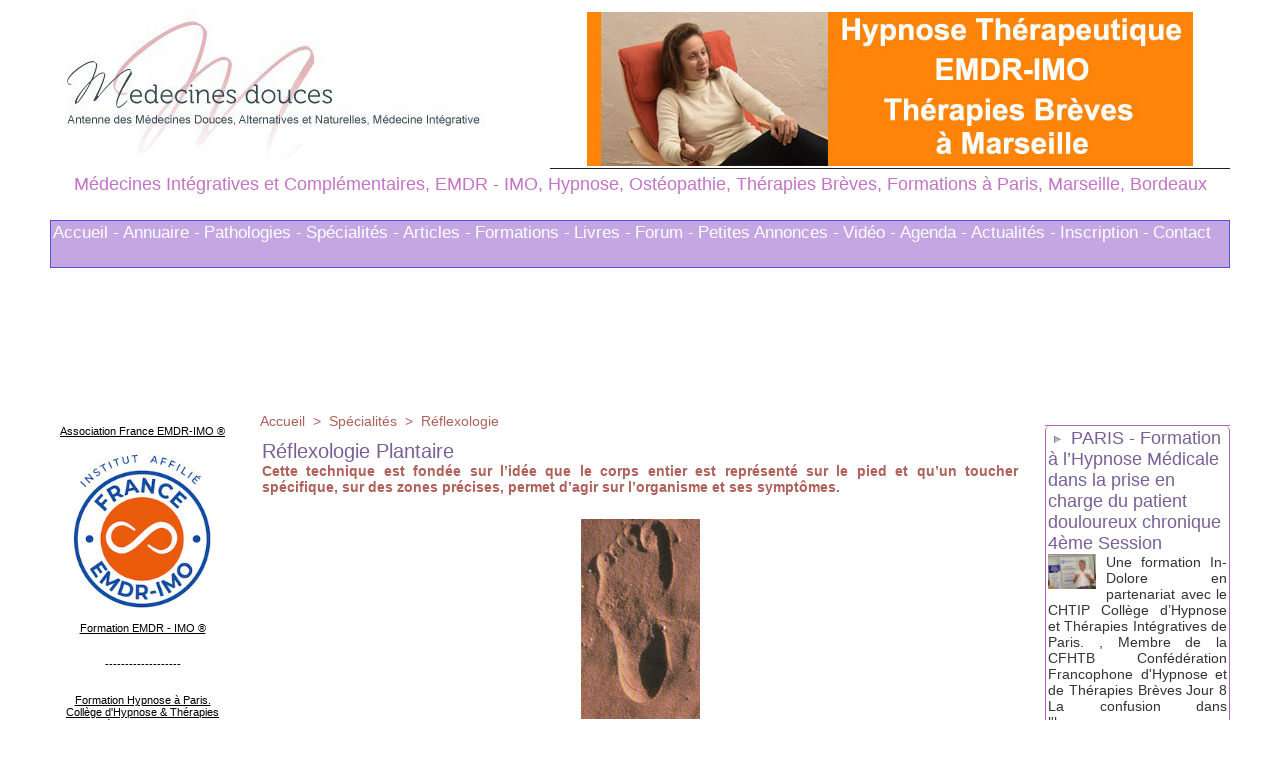

--- FILE ---
content_type: text/html; charset=UTF-8
request_url: https://www.medecines-douces.com/Reflexologie-Plantaire_a290.html
body_size: 25655
content:
<!DOCTYPE html PUBLIC "-//W3C//DTD XHTML 1.0 Strict//EN" "http://www.w3.org/TR/xhtml1/DTD/xhtml1-strict.dtd">
<html xmlns="http://www.w3.org/1999/xhtml" xmlns:og="http://ogp.me/ns#"  xml:lang="fr" lang="fr">
<head>
<title>Réflexologie Plantaire</title>
 
<meta http-equiv="Content-Type" content="text/html; Charset=UTF-8" />
<meta name="author" lang="fr" content="Impatient" />
<meta name="keywords" content="arthrose, autoguérison, bronchite, cystite, douleur, douleurs corps, éliminer toxines, infection urinaire, maux de tête, médecine chinoise, pieds, réflexe, reflexo, réflexologie, réflexologie plantaire, réflexologues, relaxation, relaxer, sciatique" />
<meta name="description" content="La réflexologie est-elle née en Chine, il y a plus de cinq mille ans ou chez les Incas, 1 200 ans avant Jésus-Christ ? Les réponses varient. Toutefois, ce n&amp;#8217;est qu&amp;#8217;au début du XXe siècle..." />

<meta name="geo.position" content="48.8644603;2.3715315" />
<meta property="og:url" content="https://www.medecines-douces.com/Reflexologie-Plantaire_a290.html" />
<meta property="og:type" content="article" />
<meta property="og:title" content="Réflexologie Plantaire" />
<meta property="og:description" content="La réflexologie est-elle née en Chine, il y a plus de cinq mille ans ou chez les Incas, 1 200 ans avant Jésus-Christ ? Les réponses varient. Toutefois, ce n&amp;#8217;est qu&amp;#8217;au début du XXe siècle, aux États-Unis, qu&amp;#8217;un médecin William Fitzgerald, en établit les bases. Il divise le corps..." />
<meta property="og:site_name" content="Médecines Intégratives, Complémentaires et Alternatives. Hypnose Médicale, EMDR IMO, Ostéopathie, Thérapies Brèves à Paris, Marseille" />
<meta property="twitter:card" content="summary_large_image" />
<meta property="twitter:title" content="Réflexologie Plantaire" />
<meta property="twitter:description" content="La réflexologie est-elle née en Chine, il y a plus de cinq mille ans ou chez les Incas, 1 200 ans avant Jésus-Christ ? Les réponses varient. Toutefois, ce n&amp;#8217;est qu&amp;#8217;au début du XXe siècle..." />
<link rel="stylesheet" href="/var/style/style_9.css?v=1762125196" type="text/css" />
<link rel="stylesheet" media="only screen and (max-width : 800px)" href="/var/style/style_1109.css?v=1762125206" type="text/css" />
<link rel="stylesheet" href="/assets/css/gbfonts.min.css?v=1724246908" type="text/css">
<meta id="viewport" name="viewport" content="width=device-width, initial-scale=1.0, maximum-scale=1.0" />
<link id="css-responsive" rel="stylesheet" href="/_public/css/responsive.min.css?v=1731587507" type="text/css" />
<link rel="stylesheet" media="only screen and (max-width : 800px)" href="/var/style/style_1109_responsive.css?v=1762125206" type="text/css" />
<link rel="stylesheet" href="/var/style/style.11337650.css?v=1761247983" type="text/css" />
<link rel="stylesheet" href="/var/style/style.11337651.css?v=1758832734" type="text/css" />
<link rel="stylesheet" href="/var/style/style.1834577.css?v=1758832734" type="text/css" />
<link rel="canonical" href="https://www.medecines-douces.com/Reflexologie-Plantaire_a290.html" />
<link rel="amphtml" href="https://www.medecines-douces.com/Reflexologie-Plantaire_a290.amp.html" />
<link rel="alternate" type="application/rss+xml" title="RSS" href="/xml/syndication.rss" />
<link rel="alternate" type="application/atom+xml" title="ATOM" href="/xml/atom.xml" />
<link rel="icon" href="/_images/icones/favicon.ico" type="image/x-icon" />
<link rel="shortcut icon" href="/_images/icones/favicon.ico" type="image/x-icon" />
 
<!-- Google file -->
<meta name="google-site-verification" content="XQIDSlbpAOSzKSI2CYjv6cACMR4DxdOLgrzomcfMPlg" />
<script src="/_public/js/jquery-1.8.3.min.js?v=1731587507" type="text/javascript"></script>
<script src="/_public/js/regie_pub.js?v=1731587507" type="text/javascript"></script>
<script src="/_public/js/form.js?v=1731587507" type="text/javascript"></script>
<script src="/_public/js/compress_fonctions.js?v=1731587507" type="text/javascript"></script>
<script type="text/javascript" src="//platform.linkedin.com/in.js">lang:fr_FR</script>
<script type="text/javascript">
/*<![CDATA[*//*---->*/
selected_page = ['article', ''];
selected_page = ['article', '1414543'];
var deploye16322250 = true;

function sfHover_16322250(id) {
	var func = 'hover';
	if ($('#css-responsive').length && parseInt($(window).width()) <= 800) { 
		func = 'click';
	}

	$('#' + id + ' li.titre' + (func == 'click' ? ' > a' : '')).on(func, 
		function(e) { 
			var obj  = (func == 'click' ? $(this).parent('li') :  $(this));
			if (func == 'click') {
				$('#' + id + ' > li').each(function(index) { 
					if ($(this).attr('id') != obj.attr('id') && !$(this).find(obj).length) {
						$(this).find(' > ul:visible').each(function() { $(this).hide(); });
					}
				});
			}
			if(func == 'click' || e.type == 'mouseenter') { 
				if (obj.find('ul:first:hidden').length)	{
					sfHoverShow_16322250(obj); 
				} else if (func == 'click') {
					sfHoverHide_16322250(obj);
				}
				if (func == 'click' && obj.find('ul').length)	return false; 
			}
			else if (e.type == 'mouseleave') { sfHoverHide_16322250(obj); }
		}
	);
}
function sfHoverShow_16322250(obj) {
	obj.find('ul').show();
}
function sfHoverHide_16322250(obj) {
	obj.find('ul').hide(); $('#menu_16322250 li.selected ul').show();
}

 var GBRedirectionMode = 'IF_FOUND';
/*--*//*]]>*/

</script>
 
<!-- Perso tags -->
<meta name="google-site-verification" content="google-site-verification=01mOWdWJ4eL8HqXIsEAxv2diUprl-i7kiNP-9uv-u1Y" />
<style type="text/css">
.mod_11337650 img, .mod_11337650 embed, .mod_11337650 table {
	 max-width: 754px;
}

.mod_11337650 .mod_11337650_pub {
	 min-width: 754px;
}

.mod_11337650 .mod_11337650_pub .cel1 {
	 padding: 0;
}

.mod_11337650 .photo.left .mod_11337650_pub, .mod_11337650 .photo.right .mod_11337650_pub {
	 min-width: 377px; margin: 15px 10px;
}

.mod_11337650 .photo.left .mod_11337650_pub {
	 margin-left: 0;
}

.mod_11337650 .photo.right .mod_11337650_pub {
	 margin-right: 0;
}

.mod_11337650 .para_1875784 .photo {
	 position: relative;
}

</style>

<!-- Google Analytics -->
<script type="text/javascript">

  var _gaq = _gaq || [];
  _gaq.push(['_setAccount', 'UA-16563972-2']);
  _gaq.push(['_trackPageview']);

  (function() {
    var ga = document.createElement('script'); ga.type = 'text/javascript'; ga.async = true;
    ga.src = ('https:' == document.location.protocol ? 'https://ssl' : 'http://www') + '.google-analytics.com/ga.js';
    var s = document.getElementsByTagName('script')[0]; s.parentNode.insertBefore(ga, s);
  })();

</script>
 
</head>

<body class="mep9">
<div id="z_col_130_responsive" class="responsive-menu">


<!-- MOBI_swipe 11337690 -->
<div id="mod_11337690" class="mod_11337690 wm-module fullbackground  module-MOBI_swipe">
	 <div class="entete"><div class="fullmod">
		 <span>Médecine Intégrative</span>
	 </div></div>
	<div class="cel1">
		 <ul>
			 <li class="liens" data-link="home,"><a href="https://www.medecines-douces.com/" >			 <span>
			 Accueil
			 </span>
</a></li>
			 <li class="liens" data-link="article,89615052"><a href="/L-annuaire-des-medecines-et-de-la-sante-integrative-fait-peau-neuve_a1741.html" >			 <span>
			 - ANNUAIRES PRATICIENS
			 </span>
</a>
			 	 <ul class="lvl0">
			 <li class="liens" data-link="article,89620747"><a href="/Auriculotherapie-annuaire-des-praticiens_a1742.html" >			 <span>
			 Auriculothérapie
			 </span>
</a></li>
			 <li class="liens" data-link="article,89620770"><a href="/Coaching-annuaire-des-coachs_a1743.html" >			 <span>
			 Coaching
			 </span>
</a></li>
			 <li class="liens" data-link="article,89620772"><a href="/Drainages-lymphatiques-annuaire-des-praticiens_a1744.html" >			 <span>
			 Drainages Lymphatiques
			 </span>
</a></li>
			 <li class="liens" data-link="article,89620773"><a href="/EMDR-Integrative-annuaire-des-praticiens_a1745.html" >			 <span>
			 EMDR Intégrative
			 </span>
</a></li>
			 <li class="liens" data-link="article,89620774"><a href="/Gestalt-Therapie-annuaire-des-praticiens_a1746.html" >			 <span>
			 Gestalt Thérapie
			 </span>
</a></li>
			 <li class="liens" data-link="article,89620997"><a href="/Hypnose-therapeutique-annuaire-des-praticiens-hypnotherapeutes_a1747.html" >			 <span>
			 Hypnose Thérapeutique
			 </span>
</a></li>
			 <li class="liens" data-link="article,89621013"><a href="/Massages-therapeutiques-annuaire-des-praticiens_a1748.html" >			 <span>
			 Massages Thérapeutiques
			 </span>
</a></li>
			 <li class="liens" data-link="article,89621019"><a href="/Methode-Mezieres-annuaire-des-praticiens_a1749.html" >			 <span>
			 Méthode Mézières
			 </span>
</a></li>
			 <li class="liens" data-link="article,89621034"><a href="/Naturopathie-annuaire-des-praticiens-naturopathes_a1750.html" >			 <span>
			 Naturopathie
			 </span>
</a></li>
			 <li class="liens" data-link="article,89621035"><a href="/Osteopathie-annuaire-des-praticiens-osteopathes_a1751.html" >			 <span>
			 Ostéopathie
			 </span>
</a></li>
			 <li class="liens" data-link="article,89621059"><a href="/Psychologues-annuaire-des-therapeutes_a1752.html" >			 <span>
			 Psychologues
			 </span>
</a></li>
			 <li class="liens" data-link="article,89621079"><a href="/Reflexologie-annuaire-des-praticiens-reflexologues_a1753.html" >			 <span>
			 Réflexologie
			 </span>
</a></li>
			 <li class="liens" data-link="article,89621080"><a href="/Relaxation-annuaire-des-praticiens-relaxologues_a1754.html" >			 <span>
			 Relaxation
			 </span>
</a></li>
			 <li class="liens" data-link="article,89621081"><a href="/Training-Autogene-de-Schultz_a1755.html" >			 <span>
			 Training Autogène Schultz
			 </span>
</a></li>
			 <li class="liens" data-link="article,89621082"><a href="/Sexologie-annuaire-des-praticiens-sexotherapeutes_a1756.html" >			 <span>
			 Sexologie
			 </span>
</a></li>
			 <li class="liens" data-link="article,89621084"><a href="/Shiatsu-annuaire-des-praticiens-shiatsu_a1757.html" >			 <span>
			 Shiatsu
			 </span>
</a></li>
			 <li class="liens" data-link="article,89621087"><a href="/Sophrologie-annuaire-des-sophrologues_a1759.html" >			 <span>
			 Sophrologie
			 </span>
</a></li>
			 <li class="liens" data-link="article,89621089"><a href="/Therapies-Breves-annuaire-des-praticiens-en-Approche-Centree-Solution_a1760.html" >			 <span>
			 Thérapies Brèves
			 </span>
</a></li>
				 </ul>
			 </li>
			 <li class="liens" data-link="agenda,all"><a href="/agenda/" >			 <span>
			 - AGENDA FORMATIONS
			 </span>
</a></li>
			 <li class="liens" data-link="rubrique,136252"><a href="/Pathologies-Traitements_r1.html" >			 <span>
			 - PATHOLOGIES 
			 </span>
</a></li>
			 <li class="liens" data-link="rubrique,136259"><a href="/Formations_r6.html" >			 <span>
			 - FORMATIONS
			 </span>
</a>
			 	 <ul class="lvl0">
			 <li class="liens" data-link="rubrique,167729"><a href="/Formations-EMDR-Integrative_r62.html" >			 <span>
			 Formation EMDR IMO
			 </span>
</a></li>
			 <li class="liens" data-link="rubrique,158928"><a href="/Formations-Hypnose-Hypnose-ericksonienne_r46.html" >			 <span>
			 Formation Hypnose
			 </span>
</a></li>
				 </ul>
			 </li>
			 <li class="liens" data-link="rubrique,1164637"><a href="/Cabinets-Hypnose-EMDR-IMO-et-Therapies-Breves-a-Paris_r79.html" >			 <span>
			 * EMDR-IMO, Hypnose à Paris
			 </span>
</a></li>
			 <li class="liens" data-link="rubrique,1229619"><a href="/Cabinet-d-Osteopathie-Hypnose-Therapeutique-EMDR-IMO-Therapies-Breves-Orientees-Solution-a-Paris-et-Vincennes_r91.html" >			 <span>
			 * EMDR-IMO, Hypnose &amp; Ostéopathie à Paris Vincennes
			 </span>
</a></li>
			 <li class="liens" data-link="article,11091260"><a href="/Laurence-ADJADJ-Praticienne-en-Hypnose-a-Marseille-EMDR-IMO-et-Therapies-Breves-Psychologue_a1492.html" >			 <span>
			 * EMDR-IMO, Hypnose à Marseille
			 </span>
</a></li>
			 <li class="liens" data-link="rubrique,136254"><a href="/Rebonds-Actualites_r3.html" >			 <span>
			 - ACTUALITES
			 </span>
</a></li>
			 <li class="liens" data-link="rubrique,136253"><a href="/Specialites_r2.html" >			 <span>
			 - SPECIALITES
			 </span>
</a></li>
			 <li class="liens" data-link="rubrique,136260"><a href="/Livres-relatifs-aux-therapies-complementaires_r7.html" >			 <span>
			 - LIVRES
			 </span>
</a></li>
			 <li class="liens" data-link="article,11116078"><a href="/Top-75-des-mots-cles-les-plus-recherches-cette-annee-concernant-les-therapies-complementaires_a1494.html" >			 <span>
			 Expressions les plus recherchées
			 </span>
</a></li>
			 <li class="liens" data-link="forum,all"><a href="/forum/" >			 <span>
			 - FORUM
			 </span>
</a></li>
			 <li class="liens" data-link="annonce,all"><a href="/classifieds/" >			 <span>
			 - PETITES ANNONCES
			 </span>
</a></li>
		 </ul>
	</div>
</div>
</div>
<div id="main-responsive">

<div id="main">
<table id="main_table_inner" cellspacing="0">
<tr>
<td class="z_col0_td_inner z_td_colonne" colspan="3">
<div id="z_col0">
	 <div class="z_col0_inner">
<div id="z_col0_responsive" class="module-responsive">

<!-- MOBI_titre 11337691 -->
<div id="mod_11337691" class="mod_11337691 module-MOBI_titre">
<div class="tablet-bg">
<div onclick="swipe()" class="swipe gbicongeneric icon-gbicongeneric-button-swipe-list"></div>
	 <div class="titre"><a href="https://www.medecines-douces.com">Médecine Intégrative</a></div>
<div onclick="$('#search-11337691').toggle()" class="searchbutton gbicongeneric icon-gbicongeneric-search"></div>
<div id="search-11337691" class="searchbar" style="display:none">
<form action="/search/" method="get">
<div class="search-keyword"><input type="text" name="keyword" /></div>
<div class="search-button"><button>Rechercher</button></div>
</form>
</div>
</div>
</div>
</div>
		 <div class="inner">
<!-- ********************************************** ZONE TITRE ********************************************** -->
<table cellpadding="0" cellspacing="0" id="mod_16131518" class="mod_16131518 wm-module module-responsive  module-combo nb-modules-2" style="position:relative">
<tr>
<td class="celcombo1">
<!-- titre 16131519 -->
<div id="ecart_before_16131519" class="ecart_col0 " style="display:none"><hr /></div>
<div id="mod_16131519" class="mod_16131519 wm-module fullbackground "><div class="fullmod">
	 <div class="titre_image"><a href="https://www.medecines-douces.com/"><img src="/photo/titre_16131519.jpg?v=1483098089" alt="Medecines Intégratives et Complémentaires, EMDR Intégrative, Ostéopathie, Thérapies Brèves, EMDR - IMO, Hypnose Ericksoniennne, Médicale et Thérapeutique, Formations à Paris, Marseille, Bordeaux" title="Medecines Intégratives et Complémentaires, EMDR Intégrative, Ostéopathie, Thérapies Brèves, EMDR - IMO, Hypnose Ericksoniennne, Médicale et Thérapeutique, Formations à Paris, Marseille, Bordeaux" class="image"/></a></div>
</div></div>
</td>
<td class="celcombo2">
<!-- pub 16325945 -->
<div id="ecart_before_16325945" class="ecart_col0 " style="display:none"><hr /></div>
<div id="mod_16325945" class="mod_16325945 wm-module fullbackground  module-pub">
	 <div class="cel1"><div class="fullmod">
		 <div id="pub_16325945_content">
		 <a target="_blank"  href="https://www.medecines-douces.com/ads/119007/" rel="nofollow"><img width="606" height="154" src="https://www.medecines-douces.com/photo/marseille.jpg?v=1484435198" class="image" alt="" /></a>
		 </div>
	 </div></div>
</div>
</td>
</tr>
</table>
<div id="ecart_after_16131518" class="ecart_col0"><hr /></div>

<!-- slogan 11337680 -->
<div id="ecart_before_11337680" class="ecart_col0 " style="display:none"><hr /></div>
<div id="mod_11337680" class="mod_11337680 wm-module fullbackground "><div class="fullmod">
	 <div class="slogan">Médecines Intégratives et Complémentaires, EMDR - IMO, Hypnose, Ostéopathie, Thérapies Brèves, Formations à Paris, Marseille, Bordeaux</div>
</div></div>

<div id="ecart_after_11337680" class="ecart_col0"><hr /></div>

<!-- espace 16137880 -->
<div id="ecart_before_16137880" class="ecart_col0 " style="display:none"><hr /></div>
<div id="mod_16137880" class="mod_16137880 wm-module fullbackground "><hr /></div>
<div id="ecart_after_16137880" class="ecart_col0"><hr /></div>

<!-- menu_deployable 16322250 -->
<div id="ecart_before_16322250" class="ecart_col0 " style="display:none"><hr /></div>
<div id="mod_16322250" class="mod_16322250 module-menu_deployable wm-module fullbackground  colonne-a type-3 background-cell- " >
	 <div class="main_menu">
		 <ul id="menuliste_16322250">
			 <li data-link="home," class=" titre first " id="menuliste_16322250_1"><a href="https://www.medecines-douces.com/" >Accueil -</a></li>
			 <li data-link="article,89615052" class=" titre " id="menuliste_16322250_2"><a href="/L-annuaire-des-medecines-et-de-la-sante-integrative-fait-peau-neuve_a1741.html" >Annuaire -</a>
			 	 <ul class="lvl0 "><li class="padding"><ul>
					 <li class="stitre responsive" style="display:none"><a href="/L-annuaire-des-medecines-et-de-la-sante-integrative-fait-peau-neuve_a1741.html" ><span class="fake-margin" style="display:none">&nbsp;</span>Annuaire -</a></li>
					 <li data-link="article,89620747" class=" stitre" ><a href="/Auriculotherapie-annuaire-des-praticiens_a1742.html" ><span class="fake-margin" style="display:none">&nbsp;</span>Auriculothérapie</a>
					 <li data-link="article,89620770" class=" stitre" ><a href="/Coaching-annuaire-des-coachs_a1743.html" ><span class="fake-margin" style="display:none">&nbsp;</span>Coaching</a>
					 <li data-link="article,89620772" class=" stitre" ><a href="/Drainages-lymphatiques-annuaire-des-praticiens_a1744.html" ><span class="fake-margin" style="display:none">&nbsp;</span>Drainages Lymphatiques</a>
					 <li data-link="article,89620773" class=" stitre" ><a href="/EMDR-Integrative-annuaire-des-praticiens_a1745.html" ><span class="fake-margin" style="display:none">&nbsp;</span>EMDR Intégrative</a>
					 <li data-link="article,89620774" class=" stitre" ><a href="/Gestalt-Therapie-annuaire-des-praticiens_a1746.html" ><span class="fake-margin" style="display:none">&nbsp;</span>Gestalt Thérapie</a>
					 <li data-link="article,89620997" class=" stitre" ><a href="/Hypnose-therapeutique-annuaire-des-praticiens-hypnotherapeutes_a1747.html" ><span class="fake-margin" style="display:none">&nbsp;</span>Hypnose Thérapeutique</a>
					 <li data-link="article,89621013" class=" stitre" ><a href="/Massages-therapeutiques-annuaire-des-praticiens_a1748.html" ><span class="fake-margin" style="display:none">&nbsp;</span>Massages Thérapeutiques</a>
					 <li data-link="article,89621019" class=" stitre" ><a href="/Methode-Mezieres-annuaire-des-praticiens_a1749.html" ><span class="fake-margin" style="display:none">&nbsp;</span>Méthode Mézières</a>
					 <li data-link="article,89621034" class=" stitre" ><a href="/Naturopathie-annuaire-des-praticiens-naturopathes_a1750.html" ><span class="fake-margin" style="display:none">&nbsp;</span>Naturopathie</a>
					 <li data-link="article,89621035" class=" stitre" ><a href="/Osteopathie-annuaire-des-praticiens-osteopathes_a1751.html" ><span class="fake-margin" style="display:none">&nbsp;</span>Ostéopathie</a>
					 <li data-link="article,89621059" class=" stitre" ><a href="/Psychologues-annuaire-des-therapeutes_a1752.html" ><span class="fake-margin" style="display:none">&nbsp;</span>Psychologues</a>
					 <li data-link="article,89621079" class=" stitre" ><a href="/Reflexologie-annuaire-des-praticiens-reflexologues_a1753.html" ><span class="fake-margin" style="display:none">&nbsp;</span>Réflexologie</a>
					 <li data-link="article,89621080" class=" stitre" ><a href="/Relaxation-annuaire-des-praticiens-relaxologues_a1754.html" ><span class="fake-margin" style="display:none">&nbsp;</span>Relaxation</a>
					 <li data-link="article,89621081" class=" stitre" ><a href="/Training-Autogene-de-Schultz_a1755.html" ><span class="fake-margin" style="display:none">&nbsp;</span>Training Autogène Schultz</a>
					 <li data-link="article,89621082" class=" stitre" ><a href="/Sexologie-annuaire-des-praticiens-sexotherapeutes_a1756.html" ><span class="fake-margin" style="display:none">&nbsp;</span>Sexologie</a>
					 <li data-link="article,89621084" class=" stitre" ><a href="/Shiatsu-annuaire-des-praticiens-shiatsu_a1757.html" ><span class="fake-margin" style="display:none">&nbsp;</span>Shiatsu</a>
					 <li data-link="article,89621087" class=" stitre" ><a href="/Sophrologie-annuaire-des-sophrologues_a1759.html" ><span class="fake-margin" style="display:none">&nbsp;</span>Sophrologie</a>
					 <li data-link="article,89621089" class=" stitre slast" ><a href="/Therapies-Breves-annuaire-des-praticiens-en-Approche-Centree-Solution_a1760.html" ><span class="fake-margin" style="display:none">&nbsp;</span>Thérapies Brèves</a>
				 </ul></li></ul>
			 </li>
			 <li data-link="rubrique,136252" class=" titre " id="menuliste_16322250_3"><a href="/Pathologies-Traitements_r1.html" >Pathologies -</a></li>
			 <li data-link="rubrique,136253" class=" titre " id="menuliste_16322250_4"><a href="/Specialites_r2.html" >Spécialités -</a></li>
			 <li data-link="rubrique,136257" class=" titre " id="menuliste_16322250_5"><a href="/Articles_r4.html" >Articles -</a></li>
			 <li data-link="rubrique,136259" class=" titre " id="menuliste_16322250_6"><a href="/Formations_r6.html" >Formations -</a></li>
			 <li data-link="rubrique,136260" class=" titre " id="menuliste_16322250_7"><a href="/Livres-relatifs-aux-therapies-complementaires_r7.html" >Livres -</a></li>
			 <li data-link="forum,all" class=" titre " id="menuliste_16322250_8"><a href="/forum/" >Forum -</a></li>
			 <li data-link="annonce,all" class=" titre " id="menuliste_16322250_9"><a href="/classifieds/" >Petites Annonces -</a></li>
			 <li data-link="rubrique,156157" class=" titre " id="menuliste_16322250_10"><a href="/Videos_r32.html" >Vidéo -</a></li>
			 <li data-link="agenda,all" class=" titre " id="menuliste_16322250_11"><a href="/agenda/" >Agenda -</a></li>
			 <li data-link="rubrique,136254" class=" titre " id="menuliste_16322250_12"><a href="/Rebonds-Actualites_r3.html" >Actualités -</a></li>
			 <li data-link="formulaire,53419" class=" titre " id="menuliste_16322250_13"><a href="/forms/Formulaire-d-Inscription-pour-le-site-Medecines-Integratives_f4.html" >Inscription -</a></li>
			 <li data-link="formulaire,8708" class=" titre last " id="menuliste_16322250_14"><a href="/forms/Contactez-nous_f1.html" >Contact</a></li>
		 </ul>
	 <div class="break" style="_height:auto;"></div>
	 </div>
	 <div class="clear"></div>
	 <script type="text/javascript">sfHover_16322250('menuliste_16322250')</script>
</div>
<div id="ecart_after_16322250" class="ecart_col0"><hr /></div>

<!-- espace 16137879 -->
<div id="ecart_before_16137879" class="ecart_col0 " style="display:none"><hr /></div>
<div id="mod_16137879" class="mod_16137879 wm-module fullbackground "><hr /></div>
<!-- ********************************************** FIN ZONE TITRE ****************************************** -->
		 </div>
	 </div>
</div>
</td>
</tr>

<tr class="tr_median">
<td class="z_col1_td_inner z_td_colonne before-main-colonne">
<!-- ********************************************** COLONNE 1 ********************************************** -->
<div id="z_col1" class="z_colonne">
	 <div class="z_col1_inner z_col_median">
		 <div class="inner">

<!-- html 11337633 -->
	 <!DOCTYPE html PUBLIC "-//W3C//DTD XHTML 1.0 Transitional//EN" "http://www.w3.org/TR/xhtml1/DTD/xhtml1-transitional.dtd">
<html xmlns="http://www.w3.org/1999/xhtml">
<head>
<meta http-equiv="Content-Type" content="text/html; charset=UTF-8" />
<title>Paris</title>
</head>

<body bgcolor="#FFCC33">
<div align="center">

<p><a href="https://www.medecines-douces.com/L-Association-France-EMDR-IMO_a1665.html"><br />
    Association France EMDR-IMO ®
  </a></p><br>
  <p><a href="https://www.medecines-douces.com/L-Association-France-EMDR-IMO_a1665.html"><img src="https://www.medecines-douces.com/photo/gal/pic/gal-24832380.jpg?v=1682767780" alt="Formation EMDR IMO ®" width="150" height="161 »border="0" /> <br><br>Formation EMDR - IMO ®</a></p><br><br>
  <p>-------------------</p><br><br>


<p><a href="https://www.medecines-douces.com/Formation-en-Hypnose-a-Paris-Le-CHTIP_a1228.html">Formation Hypnose à Paris.<br />
    Collège d'Hypnose & Thérapies Intégratives de Paris
  </a></p>
  <p><a href="https://www.medecines-douces.com/Formation-en-Hypnose-a-Paris-Le-CHTIP_a1228.html"><img src="https://www.medecines-douces.com/photo/gal/min/mggal-2711031.jpg" alt="Formation Hypnose Ericksonienne sur Paris, EMDR" width="150" height="150" border="0" /> </a></p><br><br>
  <p>-------------------</p><br><br>

<p><a href="https://www.medecines-douces.com/Formation-en-Hypnose-a-Marseille-Institut-HYPNOTIM_a1337.html">Formation Hypnose à Marseille.<br />
    HYPNOTIM - Marseille - Paca
  </a><br><br></p>
  <p><a href="https://www.medecines-douces.com/Formation-en-Hypnose-a-Marseille-Institut-HYPNOTIM_a1337.html"><img src="https://www.medecines-douces.com/photo/art/default/8722561-13778043.jpg" alt="Formation Hypnose Ericksonienne sur Marseille, EMDR" width="130" height="130" border="0" /> <br><br>Formation à Marseille</a></p><br><br>
  <p>-------------------</p><br><br>


<br><br>
</div>
</body>
</html>

<div id="ecart_after_11337633" class="ecart_col1"><hr /></div>

<!-- espace 11337626 -->
<div id="ecart_before_11337626" class="ecart_col1 responsive" style="display:none"><hr /></div>
<div id="mod_11337626" class="mod_11337626 wm-module fullbackground "><hr /></div>
<div id="ecart_after_11337626" class="ecart_col1"><hr /></div>

<!-- news 11337641 -->
<div id="mod_11337641" class="mod_11337641 wm-module fullbackground  news module-news type-1">
	 <div class="list-news nb-col-4">
	 <div class="cel1 num1 first">
		 <h3 class="titre">
			 <img class="image middle nomargin" src="https://www.medecines-douces.com/_images/preset/puces/arrow58.png?v=1732287502" alt=""  /> 
			 <a href="/EMDR-Integrative-Hypnose-et-Cancer-une-formation-exceptionnelle-a-Paris_a1779.html">EMDR Intégrative, Hypnose et Cancer: une formation exceptionnelle à Paris.</a>
		 </h3>
	 </div>
	 <div class="cel2 num2">
		 <h3 class="titre">
			 <img class="image middle nomargin" src="https://www.medecines-douces.com/_images/preset/puces/arrow58.png?v=1732287502" alt=""  /> 
			 <a href="/Le-Livre-Blanc-des-Formations-EMDR-en-France_a1777.html">Le Livre Blanc des Formations EMDR en France.</a>
		 </h3>
	 </div>
	 <div class="cel1 num3">
		 <h3 class="titre">
			 <img class="image middle nomargin" src="https://www.medecines-douces.com/_images/preset/puces/arrow58.png?v=1732287502" alt=""  /> 
			 <a href="/Andre-et-son-ventre-Revue-Hypnose-et-Therapies-breves-n-77_a1771.html">André et son ventre. Revue Hypnose et Thérapies brèves n°77</a>
		 </h3>
	 </div>
	 <div class="cel2 num4">
		 <h3 class="titre">
			 <img class="image middle nomargin" src="https://www.medecines-douces.com/_images/preset/puces/arrow58.png?v=1732287502" alt=""  /> 
			 <a href="/Empathie-et-compassion-Revue-Hypnose-et-Therapies-breves-n-77_a1770.html">Empathie et compassion. Revue Hypnose et Thérapies brèves n°77</a>
		 </h3>
	 </div>
	 </div>
</div>
<div id="ecart_after_11337641" class="ecart_col1"><hr /></div>

<!-- xml 11337688 -->
<div id="mod_11337688" class="mod_11337688 wm-module fullbackground  module-xml">
	 <ul class="xml">
		 <li class="cel1 first">
			 <h3 class="titre">
					 <img class="image middle nomargin" src="https://www.medecines-douces.com/_images/preset/puces/arrow18.gif?v=1732287502" alt=""  /> 
				 <a href="https://www.osteo-osteopathe-osteopathie-paris.fr/Osteopathie-EMDR-IMO-et-Hypnose-Therapeutique-Cabinet-a-Paris-75016_a81.html"  target="_blank">
					 Ostéopathie, EMDR - IMO et Hypnose Thérapeutique: Cabinet à Paris 75016
				 </a>
			 </h3>
			 <div class="photo">
				 <a href="https://www.osteo-osteopathe-osteopathie-paris.fr/Osteopathie-EMDR-IMO-et-Hypnose-Therapeutique-Cabinet-a-Paris-75016_a81.html"  target="_blank"><img src="https://www.osteo-osteopathe-osteopathie-paris.fr/photo/art/imagette/78157775-56753024.jpg" class="image" width="48" alt="https://www.osteo-osteopathe-osteopathie-paris.fr/Osteopathie-EMDR-IMO-et-Hypnose-Therapeutique-Cabinet-a-Paris-75016_a81.html" /></a>
			 </div>
			 <div class="clear"></div>
		 </li>
		 <li class="cel2">
			 <h3 class="titre">
					 <img class="image middle nomargin" src="https://www.medecines-douces.com/_images/preset/puces/arrow18.gif?v=1732287502" alt=""  /> 
				 <a href="https://www.osteo-osteopathe-osteopathie-paris.fr/Therapie-Integrative-du-Psychotraumatisme-Traitement-EMDR-IMO_a80.html"  target="_blank">
					 Thérapie Intégrative du Psychotraumatisme. Traitement EMDR - IMO
				 </a>
			 </h3>
			 <div class="photo">
				 <a href="https://www.osteo-osteopathe-osteopathie-paris.fr/Therapie-Integrative-du-Psychotraumatisme-Traitement-EMDR-IMO_a80.html"  target="_blank"><img src="https://www.osteo-osteopathe-osteopathie-paris.fr/photo/art/imagette/39460251-33958530.jpg" class="image" width="48" alt="https://www.osteo-osteopathe-osteopathie-paris.fr/Therapie-Integrative-du-Psychotraumatisme-Traitement-EMDR-IMO_a80.html" /></a>
			 </div>
			 <div class="clear"></div>
		 </li>
		 <li class="cel1">
			 <h3 class="titre">
					 <img class="image middle nomargin" src="https://www.medecines-douces.com/_images/preset/puces/arrow18.gif?v=1732287502" alt=""  /> 
				 <a href="https://www.osteo-osteopathe-osteopathie-paris.fr/La-proprioception-notre-sensorialite-profonde_a79.html"  target="_blank">
					 La proprioception : notre sensorialité profonde
				 </a>
			 </h3>
			 <div class="photo">
				 <a href="https://www.osteo-osteopathe-osteopathie-paris.fr/La-proprioception-notre-sensorialite-profonde_a79.html"  target="_blank"><img src="https://www.osteo-osteopathe-osteopathie-paris.fr/photo/art/imagette/31139025-29462983.jpg" class="image" width="48" alt="https://www.osteo-osteopathe-osteopathie-paris.fr/La-proprioception-notre-sensorialite-profonde_a79.html" /></a>
			 </div>
			 <div class="clear"></div>
		 </li>
		 <li class="cel2">
			 <h3 class="titre">
					 <img class="image middle nomargin" src="https://www.medecines-douces.com/_images/preset/puces/arrow18.gif?v=1732287502" alt=""  /> 
				 <a href="https://www.osteo-osteopathe-osteopathie-paris.fr/Quelques-articles-rediges-pour-la-revue-Hypnose-et-Therapies-Breves-sur-le-web_a78.html"  target="_blank">
					 Quelques articles rédigés pour la revue Hypnose et Thérapies Brèves sur le web.
				 </a>
			 </h3>
			 <div class="photo">
				 <a href="https://www.osteo-osteopathe-osteopathie-paris.fr/Quelques-articles-rediges-pour-la-revue-Hypnose-et-Therapies-Breves-sur-le-web_a78.html"  target="_blank"><img src="https://www.osteo-osteopathe-osteopathie-paris.fr/photo/art/imagette/25678829-26833347.jpg" class="image" width="48" alt="https://www.osteo-osteopathe-osteopathie-paris.fr/Quelques-articles-rediges-pour-la-revue-Hypnose-et-Therapies-Breves-sur-le-web_a78.html" /></a>
			 </div>
			 <div class="clear"></div>
		 </li>
		 <li class="cel1">
			 <h3 class="titre">
					 <img class="image middle nomargin" src="https://www.medecines-douces.com/_images/preset/puces/arrow18.gif?v=1732287502" alt=""  /> 
				 <a href="https://www.osteo-osteopathe-osteopathie-paris.fr/Grossesse-et-accouchement-Communication-Hypnotique_a77.html"  target="_blank">
					 Grossesse et accouchement: Communication Hypnotique.
				 </a>
			 </h3>
			 <div class="photo">
				 <a href="https://www.osteo-osteopathe-osteopathie-paris.fr/Grossesse-et-accouchement-Communication-Hypnotique_a77.html"  target="_blank"><img src="https://www.osteo-osteopathe-osteopathie-paris.fr/photo/art/imagette/24461118-26289418.jpg" class="image" width="48" alt="https://www.osteo-osteopathe-osteopathie-paris.fr/Grossesse-et-accouchement-Communication-Hypnotique_a77.html" /></a>
			 </div>
			 <div class="clear"></div>
		 </li>
		 <li class="cel2">
			 <h3 class="titre">
					 <img class="image middle nomargin" src="https://www.medecines-douces.com/_images/preset/puces/arrow18.gif?v=1732287502" alt=""  /> 
				 <a href="https://www.osteo-osteopathe-osteopathie-paris.fr/Hypnose-et-FIV-L-interview-de-Valerie-TOUATI_a75.html"  target="_blank">
					 Hypnose et FIV. L'interview de Valérie TOUATI
				 </a>
			 </h3>
			 <div class="photo">
				 <a href="https://www.osteo-osteopathe-osteopathie-paris.fr/Hypnose-et-FIV-L-interview-de-Valerie-TOUATI_a75.html"  target="_blank"><img src="https://www.osteo-osteopathe-osteopathie-paris.fr/photo/art/imagette/24036259-26040890.jpg" class="image" width="48" alt="https://www.osteo-osteopathe-osteopathie-paris.fr/Hypnose-et-FIV-L-interview-de-Valerie-TOUATI_a75.html" /></a>
			 </div>
			 <div class="clear"></div>
		 </li>
		 <li class="cel1">
			 <h3 class="titre">
					 <img class="image middle nomargin" src="https://www.medecines-douces.com/_images/preset/puces/arrow18.gif?v=1732287502" alt=""  /> 
				 <a href="https://www.osteo-osteopathe-osteopathie-paris.fr/Infertilite-et-Hypnose-Concerto-pour-un-bebe_a76.html"  target="_blank">
					 Infertilité et Hypnose. Concerto pour un bébé
				 </a>
			 </h3>
			 <div class="photo">
				 <a href="https://www.osteo-osteopathe-osteopathie-paris.fr/Infertilite-et-Hypnose-Concerto-pour-un-bebe_a76.html"  target="_blank"><img src="https://www.osteo-osteopathe-osteopathie-paris.fr/photo/art/imagette/24433901-26276487.jpg" class="image" width="48" alt="https://www.osteo-osteopathe-osteopathie-paris.fr/Infertilite-et-Hypnose-Concerto-pour-un-bebe_a76.html" /></a>
			 </div>
			 <div class="clear"></div>
		 </li>
		 <li class="cel2">
			 <h3 class="titre">
					 <img class="image middle nomargin" src="https://www.medecines-douces.com/_images/preset/puces/arrow18.gif?v=1732287502" alt=""  /> 
				 <a href="https://www.osteo-osteopathe-osteopathie-paris.fr/Hypnose-Osteopathie-et-Syndrome-de-l-intestin-irritable_a74.html"  target="_blank">
					 Hypnose, Ostéopathie et Syndrôme de l'intestin irritable
				 </a>
			 </h3>
			 <div class="photo">
				 <a href="https://www.osteo-osteopathe-osteopathie-paris.fr/Hypnose-Osteopathie-et-Syndrome-de-l-intestin-irritable_a74.html"  target="_blank"><img src="https://www.osteo-osteopathe-osteopathie-paris.fr/photo/art/imagette/9226142-33962651.jpg" class="image" width="48" alt="https://www.osteo-osteopathe-osteopathie-paris.fr/Hypnose-Osteopathie-et-Syndrome-de-l-intestin-irritable_a74.html" /></a>
			 </div>
			 <div class="clear"></div>
		 </li>
		 <li class="cel1">
			 <h3 class="titre">
					 <img class="image middle nomargin" src="https://www.medecines-douces.com/_images/preset/puces/arrow18.gif?v=1732287502" alt=""  /> 
				 <a href="https://www.osteo-osteopathe-osteopathie-paris.fr/Hypnose-Ericksonienne-EMDR-et-Osteopathie_a73.html"  target="_blank">
					 Hypnose Ericksonienne, EMDR et Ostéopathie
				 </a>
			 </h3>
			 <div class="photo">
				 <a href="https://www.osteo-osteopathe-osteopathie-paris.fr/Hypnose-Ericksonienne-EMDR-et-Osteopathie_a73.html"  target="_blank"><img src="https://www.osteo-osteopathe-osteopathie-paris.fr/photo/art/imagette/8918277-14136768.jpg" class="image" width="48" alt="https://www.osteo-osteopathe-osteopathie-paris.fr/Hypnose-Ericksonienne-EMDR-et-Osteopathie_a73.html" /></a>
			 </div>
			 <div class="clear"></div>
		 </li>
		 <li class="cel2">
			 <h3 class="titre">
					 <img class="image middle nomargin" src="https://www.medecines-douces.com/_images/preset/puces/arrow18.gif?v=1732287502" alt=""  /> 
				 <a href="https://www.osteo-osteopathe-osteopathie-paris.fr/Transit-intestinal-l-aide-de-l-osteopathie_a72.html"  target="_blank">
					 Transit intestinal : l’aide de l’ostéopathie
				 </a>
			 </h3>
			 <div class="photo">
				 <a href="https://www.osteo-osteopathe-osteopathie-paris.fr/Transit-intestinal-l-aide-de-l-osteopathie_a72.html"  target="_blank"><img src="https://www.osteo-osteopathe-osteopathie-paris.fr/photo/art/imagette/7408695-11413042.jpg" class="image" width="48" alt="https://www.osteo-osteopathe-osteopathie-paris.fr/Transit-intestinal-l-aide-de-l-osteopathie_a72.html" /></a>
			 </div>
			 <div class="clear"></div>
		 </li>
		 <li class="cel1">
			 <h3 class="titre">
					 <img class="image middle nomargin" src="https://www.medecines-douces.com/_images/preset/puces/arrow18.gif?v=1732287502" alt=""  /> 
				 <a href="https://www.osteo-osteopathe-osteopathie-paris.fr/Infertilite-et-Osteopathie-Role-de-l-Osteopathe-dans-les-troubles-de-la-fecondite-preparation-aux-FIV_a45.html"  target="_blank">
					 Infertilite et Osteopathie: Rôle de l'Osteopathe dans les troubles de la fécondite, préparation aux FIV
				 </a>
			 </h3>
			 <div class="photo">
				 <a href="https://www.osteo-osteopathe-osteopathie-paris.fr/Infertilite-et-Osteopathie-Role-de-l-Osteopathe-dans-les-troubles-de-la-fecondite-preparation-aux-FIV_a45.html"  target="_blank"><img src="https://www.osteo-osteopathe-osteopathie-paris.fr/photo/art/imagette/1763983-2395023.jpg" class="image" width="48" alt="https://www.osteo-osteopathe-osteopathie-paris.fr/Infertilite-et-Osteopathie-Role-de-l-Osteopathe-dans-les-troubles-de-la-fecondite-preparation-aux-FIV_a45.html" /></a>
			 </div>
			 <div class="clear"></div>
		 </li>
		 <li class="cel2">
			 <h3 class="titre">
					 <img class="image middle nomargin" src="https://www.medecines-douces.com/_images/preset/puces/arrow18.gif?v=1732287502" alt=""  /> 
				 <a href="https://www.osteo-osteopathe-osteopathie-paris.fr/Les-enigmes-de-la-region-pelviperineale-Dr-Jean-Michel-ISSARTEL_a71.html"  target="_blank">
					 Les énigmes de la région pelvipérinéale. Dr Jean-Michel ISSARTEL
				 </a>
			 </h3>
			 <div class="photo">
				 <a href="https://www.osteo-osteopathe-osteopathie-paris.fr/Les-enigmes-de-la-region-pelviperineale-Dr-Jean-Michel-ISSARTEL_a71.html"  target="_blank"><img src="https://www.osteo-osteopathe-osteopathie-paris.fr/photo/art/imagette/7094139-10862581.jpg" class="image" width="48" alt="https://www.osteo-osteopathe-osteopathie-paris.fr/Les-enigmes-de-la-region-pelviperineale-Dr-Jean-Michel-ISSARTEL_a71.html" /></a>
			 </div>
			 <div class="clear"></div>
		 </li>
		 <li class="cel1">
			 <h3 class="titre">
					 <img class="image middle nomargin" src="https://www.medecines-douces.com/_images/preset/puces/arrow18.gif?v=1732287502" alt=""  /> 
				 <a href="https://www.osteo-osteopathe-osteopathie-paris.fr/Sites-Referents_a70.html"  target="_blank">
					 Sites Référents
				 </a>
			 </h3>
			 <div class="photo">
				 <a href="https://www.osteo-osteopathe-osteopathie-paris.fr/Sites-Referents_a70.html"  target="_blank"><img src="https://www.osteo-osteopathe-osteopathie-paris.fr/photo/art/imagette/5131043-7657127.jpg" class="image" width="48" alt="https://www.osteo-osteopathe-osteopathie-paris.fr/Sites-Referents_a70.html" /></a>
			 </div>
			 <div class="clear"></div>
		 </li>
		 <li class="cel2">
			 <h3 class="titre">
					 <img class="image middle nomargin" src="https://www.medecines-douces.com/_images/preset/puces/arrow18.gif?v=1732287502" alt=""  /> 
				 <a href="https://www.osteo-osteopathe-osteopathie-paris.fr/Symposium-d-Osteopathie-Perinatale-et-Pediatrique-Novembre-2012_a69.html"  target="_blank">
					 Symposium d'Ostéopathie Périnatale et Pédiatrique. Novembre 2012
				 </a>
			 </h3>
			 <div class="photo">
				 <a href="https://www.osteo-osteopathe-osteopathie-paris.fr/Symposium-d-Osteopathie-Perinatale-et-Pediatrique-Novembre-2012_a69.html"  target="_blank"><img src="https://www.osteo-osteopathe-osteopathie-paris.fr/photo/art/imagette/4920526-7344264.jpg" class="image" width="48" alt="https://www.osteo-osteopathe-osteopathie-paris.fr/Symposium-d-Osteopathie-Perinatale-et-Pediatrique-Novembre-2012_a69.html" /></a>
			 </div>
			 <div class="clear"></div>
		 </li>
		 <li class="cel1">
			 <h3 class="titre">
					 <img class="image middle nomargin" src="https://www.medecines-douces.com/_images/preset/puces/arrow18.gif?v=1732287502" alt=""  /> 
				 <a href="https://www.osteo-osteopathe-osteopathie-paris.fr/Pour-quelles-raisons-faut-il-faire-le-Grand-Menage-dans-les-Ecoles-de-Formation-en-Osteopathie_a68.html"  target="_blank">
					 Pour quelles raisons faut-il faire le Grand Ménage dans les Ecoles de Formation en Ostéopathie ?
				 </a>
			 </h3>
			 <div class="photo">
				 <a href="https://www.osteo-osteopathe-osteopathie-paris.fr/Pour-quelles-raisons-faut-il-faire-le-Grand-Menage-dans-les-Ecoles-de-Formation-en-Osteopathie_a68.html"  target="_blank"><img src="https://www.osteo-osteopathe-osteopathie-paris.fr/photo/art/imagette/4350005-6556741.jpg" class="image" width="48" alt="https://www.osteo-osteopathe-osteopathie-paris.fr/Pour-quelles-raisons-faut-il-faire-le-Grand-Menage-dans-les-Ecoles-de-Formation-en-Osteopathie_a68.html" /></a>
			 </div>
			 <div class="clear"></div>
		 </li>
		 <li class="cel2 last">
			 <h3 class="titre">
					 <img class="image middle nomargin" src="https://www.medecines-douces.com/_images/preset/puces/arrow18.gif?v=1732287502" alt=""  /> 
				 <a href="https://www.osteo-osteopathe-osteopathie-paris.fr/Abord-Osteopathique-de-la-Perinatalite_a50.html"  target="_blank">
					 Abord Ostéopathique de la Périnatalité
				 </a>
			 </h3>
			 <div class="photo">
				 <a href="https://www.osteo-osteopathe-osteopathie-paris.fr/Abord-Osteopathique-de-la-Perinatalite_a50.html"  target="_blank"><img src="https://www.osteo-osteopathe-osteopathie-paris.fr/photo/art/imagette/2149705-2994843.jpg" class="image" width="48" alt="https://www.osteo-osteopathe-osteopathie-paris.fr/Abord-Osteopathique-de-la-Perinatalite_a50.html" /></a>
			 </div>
			 <div class="clear"></div>
		 </li>
	 </ul>
</div>
<div id="ecart_after_11337688" class="ecart_col1"><hr /></div>

<!-- espace 11337622 -->
<div id="ecart_before_11337622" class="ecart_col1 responsive" style="display:none"><hr /></div>
<div id="mod_11337622" class="mod_11337622 wm-module fullbackground "><hr /></div>
<div id="ecart_after_11337622" class="ecart_col1"><hr /></div>

<!-- espace 11337623 -->
<div id="ecart_before_11337623" class="ecart_col1 responsive" style="display:none"><hr /></div>
<div id="mod_11337623" class="mod_11337623 wm-module fullbackground "><hr /></div>
<div id="ecart_after_11337623" class="ecart_col1"><hr /></div>

<!-- espace 11337625 -->
<div id="ecart_before_11337625" class="ecart_col1 responsive" style="display:none"><hr /></div>
<div id="mod_11337625" class="mod_11337625 wm-module fullbackground "><hr /></div>
<div id="ecart_after_11337625" class="ecart_col1"><hr /></div>

<!-- espace 11337624 -->
<div id="ecart_before_11337624" class="ecart_col1 responsive" style="display:none"><hr /></div>
<div id="mod_11337624" class="mod_11337624 wm-module fullbackground "><hr /></div>
		 </div>
	 </div>
</div>
<!-- ********************************************** FIN COLONNE 1 ****************************************** -->
</td>
<td class="z_col2_td_inner z_td_colonne main-colonne">
<!-- ********************************************** COLONNE 2 ********************************************** -->
<div id="z_col2" class="z_colonne">
	 <div class="z_col2_inner z_col_median">
		 <div class="inner">
<div id="breads" class="breadcrump breadcrumbs">
	 <a href="https://www.medecines-douces.com/">Accueil</a>
	 <span class="sepbread">&nbsp;&gt;&nbsp;</span>
	 <a href="/Specialites_r2.html">Spécialités</a>
	 <span class="sepbread">&nbsp;&gt;&nbsp;</span>
	 <a href="/Reflexologie_r55.html">Réflexologie</a>
	 <div class="clear separate"><hr /></div>
</div>
<div id="mod_11337650" class="mod_11337650 wm-module fullbackground  page2_article article-290">
	 <div class="cel1">
		 <div class="titre">
			 <h1 class="access">
				 Réflexologie Plantaire
			 </h1>
		 </div>
		 <div class="chapeau" style="">
			 <h3 class="access">
				 Cette technique est fondée sur l’idée que le corps entier est représenté sur le pied et qu’un toucher spécifique, sur des zones précises, permet d’agir sur l’organisme et ses symptômes.
			 </h3>
		 </div>
		 <br class="texte clear" />
	 <div class="entry-content instapaper_body">
		 <br id="sep_para_1" class="sep_para access"/>
		 <div id="para_1" class="para_1875784 resize" style="">
			 <div class="photo shadow top" style="margin-bottom: 10px">
				 <img class=""  src="https://www.medecines-douces.com/photo/art/default/1414543-1875784.jpg?v=1289560310" alt="Réflexologie Plantaire" title="Réflexologie Plantaire"  />
			 </div>
			 <div class="texte">
				 <div class="access firstletter">
					 <img alt="" border="0" src="http://stats.wordpress.com/b.gif?host=limpatient.wordpress.com&blog=7702906&post=216&subd=limpatient&ref=&feed=1" /><div class='snap_preview'><br /><table border="0" cellspacing="0" width="95%" align="center">					 <br />
					 <td bgcolor="#ffffff"><!-- #BeginEditable "texte" -->La                  réflexologie est-elle née en Chine, il y a plus                  de cinq mille ans ou chez les Incas, 1 200 ans avant Jésus-Christ                  ? Les réponses varient. Toutefois, ce n&#8217;est qu&#8217;au début                  du XXe siècle, aux États-Unis, qu&#8217;un médecin                  William Fitzgerald, en établit les bases. Il divise le                  corps en dix zones d&#8217;énergie et démontre que le                  fait d&#8217;exercer une pression sur certains points : l&#8217;intérieur                  du nez (la sympathicothérapie), la langue, la paume des                  mains ou les pieds, entraîne une abolition de la douleur                  des zones correspondant à ces points. Le visage ainsi que                  le pavillon de l&#8217;oreille (l&#8217;auriculothérapie), sont eux                  aussi concernés. Plus tard, Eunice Ingham, Étasunienne                  également et assistante médicale, observera, grâce                  à cette technique : &#8221; une remarquable accélération                  des processus de guérison, après les interventions                  chirurgicales &#8220;, souligne le Dr Denis Lamboley, diplômé                  de médecine chinoise et d&#8217;acupuncture, directeur de l&#8217;Institut                  de médecine énergétique et auteur de La réflexologie                  pour tous. Après avoir suivi de nombreux cas d&#8217;arthrose,                  d&#8217;asthme…, elle étudiera plus longuement les pieds                  et établira qu&#8217;ils sont le reflet du corps entier.</span></p><br /><br />					 <br />
					 <p><span> &gt; Reflet de l&#8217;organisme</span><br /><br />					 <br />
					 <span>En France, les praticiens travaillent principalement                  sur la plante des pieds, où se &#8221; trouvent comme des                  petits miroirs qui reflètent l&#8217;organisme tout entier &#8220;,                  explique Pauline Wills, réflexologue et auteure du livre                  Le bien-être par la réflexologie. &#8221; La stimulation                  d&#8217;un point entraîne un influx nerveux jusqu&#8217;à la                  moelle épinière et se transmet par voie réflexe                  jusqu&#8217;à l&#8217;organe &#8220;, précise Jean-Pierre Krasensky,                  réflexologue et auteur de Massage réflexe des pieds.                  Les points réflexe sont aussi ces zones qui deviennent                  sensibles à la pression du doigt quand l&#8217;organe qui lui                  correspond est malade ou affaibli. &#8221; Ces zones varient à                  quelques millimètres près, c&#8217;est donc la pratique                  qui nous permet de les situer plus précisément &#8220;,                  souligne Mireille Meunier, réflexologue et directrice d&#8217;un                  centre de formation en réflexologie. Le praticien effleure                  ou presse ces points avec les mains, en particulier avec les pouces.                  Ce qui lui permet d&#8217;abord de localiser les tensions et ensuite                  de rétablir l&#8217;équilibre dans les parties du corps                  correspondantes. Il s&#8217;agit d&#8217;une méthode globale, qui stimule                  les facultés d&#8217;autoguérison du corps. En France,                  elle est exercée par des kinésithérapeutes,                  des naturothérapeutes, des médecins, des infirmiers                  et des podologues. </span></p><br /><br />					 <br />
					 <p><span> &gt; Détoxiner</span><br /><br />					 <br />
					 <span>&#8221; Le premier effet de la réflexologie                  est de &#8220;détoxiner&#8221; l&#8217;organisme, c&#8217;est-à-dire                  de l&#8217;aider à mieux éliminer les toxines en intensifiant                  le travail des émonctoires (foie, reins, peau&#8230;). Cette                  pratique agit donc sur le terrain, en améliorant les défenses                  immunitaires &#8220;, précise Monique Gely, réflexologue                  et présidente-fondatrice, depuis 1978, de l&#8217;Institut national                  pour l&#8217;étude de la réflexologie du pied (Inerp).<br /><br />					 <br />
					 Selon la médecine chinoise, le corps est sillonné                  par douze méridiens principaux et deux spéciaux.                  Si le &#8221; chi &#8220;, ou force vitale, circule librement, le                  corps sera &#8221; renforcé contre les agressions extérieures                  &#8220;, signale le Dr Denis Lamboley, et la personne restera en                  bonne santé. La réflexologie, dans la mesure où                  le praticien est formé en énergétique, va                  permettre de rééquilibrer cette force vitale. À                  cette fin, il établit un bilan énergétique                  de la personne. &#8221; Ainsi, une personne &#8220;trop yin&#8221;,                  qui a tendance à avoir des stases (congestions) pouvant                  se manifester aussi bien sous forme d&#8217;oedèmes que de prise                  de poids, aggravera sa tendance si elle est trop sédentaire.                  À l&#8217;inverse, quelqu&#8217;un qui est &#8220;trop yang&#8221;, sec                  et nerveux, s&#8217;il est toujours en mouvement, aggravera lui aussi                  cette caractéristique. Tandis que la première devra                  apprendre à bouger, le second cherchera à se relaxer                  &#8220;, remarque Mireille Meunier. Grâce à une réflexologie,                  où l&#8217;énergétique sera davantage pris en compte,                  ceux qui manquent d&#8217;énergie seront redynamisés,                  tandis que ceux qui souffrent d&#8217;un excès seront régularisés.                  La même personne, selon la phase qu&#8217;elle traverse, pourra                  bénéficier de l&#8217;un ou l&#8217;autre des effets. Il s&#8217;agit                  donc d&#8217;une méthode diagnostique &#8221; globale &#8220;,                  même si dans la pratique, les réflexologues n&#8217;ont                  pas le droit d&#8217;utiliser le terme.</span></p><br /><br />					 <br />
					 <p><span> &gt;Équilibrer, relaxer</span><br /><br />					 <br />
					 <span>La réflexologie est une thérapie,                  même si elle n&#8217;est pas reconnue officiellement en France.                  En revanche, elle l&#8217;est déjà en Hongrie et en Afrique                  du Sud. Certaines assurances privées la remboursent, en                  Suisse, en Grande-Bretagne, en Allemagne, en Irlande, au Danemark,                  en Suède, au Portugal et en Grèce. Les salariés                  de ces pays bénéficient même de séances                  en entreprises ! Cette technique permet de remédier à                  un grand nombre de symptômes et maux, dont le stress. Pour                  le contrer, les thérapeutes proposent diverses thérapies                  complémentaires : shiatsu, hydrothérapie, acupuncture,                  relaxation … La réflexologie s&#8217;inscrit dans cet ensemble,                  dans la mesure où l&#8217;un de ses buts est de réduire                  la tension nerveuse. En régulant le système nerveux,                  elle provoque un impact sur le psychisme : &#8221; Notre école                  forme les praticiens à être à l&#8217;écoute                  des causes émotionnelles qui ont entraîné                  la maladie ou le symptôme, ajoute Monique Gely. En effet,                  chaque organe correspond à une émotion. Par exemple,                  une douleur sur un point correspondant au méridien &#8220;rein&#8221;                  indiquera bien souvent une peur. &#8221; Et : &#8221; Elle apporte                  au patient une relaxation intense qui libère le corps de                  toutes les tensions inutiles, favorisant du même coup le                  relâchement musculaire &#8220;, explique le Dr Denis Lamboley.                  Ce qui en fait aussi un atout précieux par rapport à                  l&#8217;anxiété, l&#8217;hypertension, l&#8217;insomnie, et certaines                  maladies de peau qui ont une composante nerveuse, tel l&#8217;eczéma.                  La réflexologie permet ainsi au corps et à l&#8217;esprit                  de se régénérer, de renforcer ses défenses                  et donc de mieux répondre aux agressions. </span></p><br /><br />					 <br />
					 <p><span>&gt; Maux de tête, cystite, bronchite… </span><br /><br />					 <br />
					 <span>Cette technique permet de soulager les maux                  de tête. Bien sûr le praticien devra toujours s&#8217;interroger                  sur leur cause. S&#8217;ils sont liés à une mauvaise circulation                  sanguine dans le cerveau, la réflexologie en la relançant,                  est très efficace. On peut aussi se masser les orteils                  en pressant leur extrémité .<br />					 <br />
					 Elle est efficace sur l&#8217;appareil urinaire, notamment en cas de cystite, de spasmes de la vessie … ; sur l&#8217;appareil respiratoire                  pour les bronchites chroniques, l&#8217;asthme …<br />					 <br />
					 Elle agit aussi &#8221; sur la circulation de la lymphe, ce qui                  a un impact sur l&#8217;infection des oreilles ou de la gorge ; sur                  la fatigue chronique, les œdèmes, les jambes lourdes,                  le système digestif (brûlures d&#8217;estomac, la constipation,                  la colite…) &#8220;, précise le Dr Denis Lamboley.<br /><br />					 <br />
					 La réflexologie équilibre le système endocrinien                  : problèmes rénaux, d&#8217;hormones sexuelles (dans ce                  cas, elle peut permettre de prévenir la prise d&#8217;hormones                  synthétiques), de manque de tonus, ou encore d&#8217;allergies…                  &#8221; Depuis quelque temps, j&#8217;étais devenue allergique,                  en particulier aux pollens, je passais mon temps à éternuer                  et j&#8217;avais une sinusite quasi chronique, raconte Leslie. À                  raison d&#8217;une séance par semaine chez le réfléxologue                  pendant plusieurs mois et d&#8217;une modification de mon alimentation,                  j&#8217;ai réussi à améliorer mon état général                  et à me passer petit à petit de médicaments                  antihistaminiques. &#8220;<br />					 <br />
					 Cette méthode est utile face aux troubles et pathologies                  de l&#8217;appareil reproducteur : déficit de production des                  hormones sexuelles féminines ou masculines, douleurs menstruelles,                  cycles irréguliers, kystes gynécologiques …<br />					 <br />
					 Dans la mesure où elle vise également à localiser                  les tensions, elle est efficace pour soulager les maux du système osseux et                  musculaire qui s&#8217;expriment souvent par des douleurs, au niveau                  des vertèbres cervicales, des lombaires, des épaules                  … Elle atténue donc aussi les algies, ou douleurs,                  liées à l&#8217;arthrose, aux sciatiques …<br />					 <br />
					 Grâce à la réflexologie, le corps reçoit                  des informations pour se soigner lui-même : une aide irremplaçable.</span></td><br />					 <br />
					 </tr>					 <br />
					 </tbody>					 <br />
					 </table>					 <br />
					 Source : <a class="liens" href="http://limpatient.wordpress.com">limpatient.wordpress.com</a>
				 </div>
			 </div>
<div class="hide_module_inside" style="clear:both;margin:10px 0">

<!-- article_connexe 11337651 -->
<div id="ecart_before_11337651" class="ecart_col2 responsive" style="display:none"><hr /></div>
<div id="mod_11337651" class="mod_11337651 wm-module fullbackground  module-article_connexe">
	 <ul>
		 <li class="cel1 first">
			 <h3 class="titre">
				 <img class="image middle nomargin" src="https://www.medecines-douces.com/_images/preset/puces/circle2.gif?v=1732287502" alt=""  /> 
				 <a href="/Relaxation-annuaire-des-praticiens-relaxologues_a1754.html">Relaxation, annuaire des praticiens relaxologues.</a>
			 </h3>
		 </li>
		 <li class="cel1">
			 <h3 class="titre">
				 <img class="image middle nomargin" src="https://www.medecines-douces.com/_images/preset/puces/circle2.gif?v=1732287502" alt=""  /> 
				 <a href="/Douleur-en-Cancerologie-l-effet-analgesique-de-l-hypnose_a1729.html">Douleur en Cancérologie, l'effet analgésique de l'hypnose.</a>
			 </h3>
		 </li>
		 <li class="cel1">
			 <h3 class="titre">
				 <img class="image middle nomargin" src="https://www.medecines-douces.com/_images/preset/puces/circle2.gif?v=1732287502" alt=""  /> 
				 <a href="/Formation-hypnose-et-endometriose-douleurs-pelviennes-enuresie-intestin-irritable-dans-les-violences-intra-familiales_a1670.html">Formation hypnose et endométriose, douleurs pelviennes, énurésie, intestin irritable dans les violences intra-familiales.</a>
			 </h3>
		 </li>
		 <li class="cel1">
			 <h3 class="titre">
				 <img class="image middle nomargin" src="https://www.medecines-douces.com/_images/preset/puces/circle2.gif?v=1732287502" alt=""  /> 
				 <a href="/Regards-croises-sur-les-douleurs-de-la-chute-Patrick-Martin-et-Aurore-Burlaud_a1613.html">Regards croisés sur les douleurs de la chute. Patrick Martin et Aurore Burlaud</a>
			 </h3>
		 </li>
		 <li class="cel1 last">
			 <h3 class="titre">
				 <img class="image middle nomargin" src="https://www.medecines-douces.com/_images/preset/puces/circle2.gif?v=1732287502" alt=""  /> 
				 <a href="/J-ai-mal-est-ce-que-c-est-dans-ma-tete-les-douleurs-non-specifiques_a1551.html">J'ai mal, est-ce que c'est dans ma tête ? : les douleurs non-spécifiques</a>
			 </h3>
		 </li>
	 </ul>
</div>
</div>
			 <div class="clear"></div>
		 </div>
	 </div>
		 <br class="texte clear" />
		 <br class="texte clear" />
		 <div class="auteur">
			 <div class="access">Rédigé le 06/05/2011 à 16:39  modifié le 14/05/2011</div>
		 </div>
		 <br class="texte clear" />
		 <br class="texte clear" />
		 <div class="auteur">
			 <div class="access">Lu 12560 fois</div>
		 </div>
<br />		 <div class="bloc_tags auteur">
			 <div class="access"><span class="code_tags">Tags</span> : 
<a  class="liens" href='/tags/arthrose/'>arthrose</a><span>, </span><a  class="liens" href='/tags/autogu%C3%A9rison/'>autoguérison</a><span>, </span><a  class="liens" href='/tags/bronchite/'>bronchite</a><span>, </span><a  class="liens" href='/tags/cystite/'>cystite</a><span>, </span><a  class="liens" href='/tags/douleur/'>douleur</a><span>, </span><a  class="liens" href='/tags/douleurs+corps/'>douleurs corps</a><span>, </span><a  class="liens" href='/tags/%C3%A9liminer+toxines/'>éliminer toxines</a><span>, </span><a  class="liens" href='/tags/infection+urinaire/'>infection urinaire</a><span>, </span><a  class="liens" href='/tags/maux+de+t%C3%AAte/'>maux de tête</a><span>, </span><a  class="liens" href='/tags/m%C3%A9decine+chinoise/'>médecine chinoise</a><span>, </span><a  class="liens" href='/tags/pieds/'>pieds</a><span>, </span><a  class="liens" href='/tags/r%C3%A9flexe/'>réflexe</a><span>, </span><a  class="liens" href='/tags/reflexo/'>reflexo</a><span>, </span><a  class="liens" href='/tags/r%C3%A9flexologie/'>réflexologie</a><span>, </span><a  class="liens" href='/tags/r%C3%A9flexologie+plantaire/'>réflexologie plantaire</a><span>, </span><a  class="liens" href='/tags/r%C3%A9flexologues/'>réflexologues</a><span>, </span><a  class="liens" href='/tags/relaxation/'>relaxation</a><span>, </span><a  class="liens" href='/tags/relaxer/'>relaxer</a><span>, </span><a  class="liens" href='/tags/sciatique/'>sciatique</a>
			 </div>
		 </div>
		 <br class="texte clear" />
		 <br class="texte clear" />
<iframe class="sharing" src="//www.facebook.com/plugins/like.php?href=https%3A%2F%2Fwww.medecines-douces.com%2FReflexologie-Plantaire_a290.html&amp;layout=button_count&amp;show_faces=false&amp;width=100&amp;action=like&amp;colorscheme=light" scrolling="no" frameborder="0" allowTransparency="true" style="float:left; border:none; overflow:hidden; width:105px; height:20px;"></iframe>
<iframe class="sharing" allowtransparency="true" frameborder="0" scrolling="no" src="//platform.twitter.com/widgets/tweet_button.html?url=http%3A%2F%2Fxfru.it%2F8bay9o&amp;counturl=https%3A%2F%2Fwww.medecines-douces.com%2FReflexologie-Plantaire_a290.html&amp;text=R%C3%A9flexologie%20Plantaire&amp;count=horizontal" style="float:left;width:115px; height:20px;"></iframe>
<div class="sharing" style="float: left; width:115px; height:20px;">
<script type="IN/Share" data-url="https://www.medecines-douces.com/Reflexologie-Plantaire_a290.html" data-counter="right"></script>
</div>
<div class="clear"></div>
		 <br class="texte clear" />
 <div style="display:none" id="hidden_fields"></div>

		 <br />
		 <!-- page2_commentaire -->
		 <a id="comments"></a>
		 <div id="mod_1834577" class="param_commentaire mod_1834577 wm-module fullbackground ">
			 <div class="cel1">
				 <a id="last_comment"></a>
			 <div id="div_form_comment">
				 <a id="infoscom"></a>
				 <div id="infos_fond_div" style="display:none;"></div>
				 <div id="title_new_comment" class="infos">Nouveau commentaire : </div>
				 <form id="form_comment" action="/Reflexologie-Plantaire_a290.html#last_comment" method="post" accept-charset="UTF-8">
					 <div class="infos encadre">
						 <input type="hidden" name="action" value="article" />
						 <input type="hidden" name="id_article" value="1414543" />
						 <input type="hidden" name="id_article_reel" value="1414543" />
						 <input type="hidden" name="ajout_commentaire" value="oui" />
						 <input type="hidden" name="type_enreg" value="" />
						 <input type="hidden" name="type" value="" />
						 <div class="form">
				 <div id="inputs">
					<div id="div_a_pseudo" style="">
<label style="">Nom * :</label>
<div class="inputrow" style="">
	 <input class="button" onfocus="del_error(this.id)" type="text" id="a_pseudo" name="a_pseudo" value=""  maxlength="250" />
	 <div id="error_a_pseudo" class="error"></div>
</div>
<div class="inforow"> </div>
</div>
<div class="break"></div>
					<div id="div_a_email" style="">
<label style="">Adresse email (non publiée) * :</label>
<div class="inputrow" style="">
	 <input class="button" onfocus="del_error(this.id)" type="text" id="a_email" name="a_email" value=""  maxlength="120" />
	 <div id="error_a_email" class="error"></div>
</div>
<div class="inforow"> </div>
</div>
<div class="break"></div>
					<div id="div_a_url" style="">
<label style="">Site web :</label>
<div class="inputrow" style="">
	 <input class="button" onfocus="del_error(this.id)" type="text" id="a_url" name="a_url" value=""  />
	 <div id="error_a_url" class="error"></div>
</div>
<div class="inforow"> </div>
</div>
<div class="break"></div>
				 </div>
				 <label style="display:block;margin-bottom:3px">Commentaire * :</label>
							 <div class="area_board">
								 <input type="button" style="display: inline; font: bold 12px Georgia; padding: 3px 8px; width: auto; text-align: center; background-color: #FFF; border: 1px solid #E1E1E1; color: #333;" onclick="bbstyle(0,'a_commentaire')"  value="B" class="pointer" />
								 <input type="button" style="font: italic 12px Georgia; padding: 3px 8px; width: auto; text-align: center; background-color: #FFF; border: 1px solid #E1E1E1; color: #333;" onclick="bbstyle(2,'a_commentaire')"  value="I" class="pointer" />
								 <input type="button" style="font: 12px Georgia; padding: 3px 8px; width: auto; text-align: center; text-decoration: underline; background-color: #FFF; border: 1px solid #E1E1E1; color: #333;" onclick="bbstyle(4,'a_commentaire')"  value="U" class="pointer" />
								 <input type="button" style="font: 12px Georgia; padding: 3px 8px; width: auto; text-align: center; background-color: #FFF; border: 1px solid #E1E1E1; color: #333;" onclick="bbstyle(28,'a_commentaire')" value="&laquo;&raquo;" class="pointer" />
								 <input type="button" style="font: 12px Georgia; padding: 3px 8px; width: auto; text-align: center;  background-color: #FFF; border: 1px solid #E1E1E1; color: #333;" onclick="bbstyle(18,'a_commentaire')" value="URL" class="pointer" />
							 </div>
				 <div class="inputrow" style="padding-top:5px">
					 <textarea id="a_commentaire" class="button" onfocus="del_error('a_commentaire')" name="a_commentaire" rows="8"></textarea>
					 <div id="error_a_commentaire" class="error"></div>
				 </div>
			 <div class="clear"></div>
				 <div id="notify">
					<div class="radiorow">
		 <input type="checkbox" name="a_notify" id="a_notify" value="yes"  /> <label for="a_notify" class="champ" style="display:inline">Me notifier l'arrivée de nouveaux commentaires</label><br/>
		 <div id="error_a_notify" class="error"></div>
</div>
<div class="break"></div>
				 </div>
						 </div>
						 <div class="submit" style="margin:10px 0">
							 <input type="submit" value="Proposer" class="button2" />
						 </div>
					 </div>
				 </form>
			 </div>
		 </div>
		 </div>
 
		 <div id="entete_liste">
		 <br />
		 <div class="entete_liste">
			 <div class="access" style="padding-top:5px">Dans la même rubrique :</div>
		 </div>
		 <div class="break" style="padding-bottom: 10px"></div>
		 <div class="titre_liste first">
			 <h3 class="access">
			 <a class="access" href="/Soins-palliatifs-en-reflexologie-Claire-Lisiecki_a1312.html">			 <img class="image middle nomargin" src="https://www.medecines-douces.com/_images/preset/puces/arrow15.gif?v=1732287501" alt=""  /> 
Soins palliatifs en réflexologie. Claire Lisiecki</a>
			 <span class="access"> - 30/06/2015</span>			 </h3>
		 </div>
		 <div class="titre_liste">
		 </div>
		 </div>
		 <p class="boutons_ligne">
			 <a class="access" href="/EMDR-IMO-HTSMA-TLMR_r31.html">EMDR - IMO - HTSMA - TLMR</a>
			 <span class="access"> | </span>
			 <a class="access" href="/Hypnose-Hypnose-Ericksonienne_r30.html">Hypnose - Hypnose Ericksonienne</a>
			 <span class="access"> | </span>
			 <a class="access" href="/Acupuncture-Medecine-Traditionnelle-Chinoise_r94.html">Acupuncture, Médecine Traditionnelle Chinoise</a>
			 <span class="access"> | </span>
			 <a class="access" href="/Art-Therapie_r54.html">Art-Thérapie</a>
			 <span class="access"> | </span>
			 <a class="access" href="/Bio-Produits-Bio-Produits-Biologiques_r52.html">Bio, Produits Bio, Produits Biologiques</a>
			 <span class="access"> | </span>
			 <a class="access" href="/Chiropratique-Chiropraxie_r56.html">Chiropratique, Chiropraxie</a>
			 <span class="access"> | </span>
			 <a class="access" href="/Fasciatherapie_r36.html">Fasciathérapie</a>
			 <span class="access"> | </span>
			 <a class="access" href="/Homeopathie_r67.html">Homéopathie</a>
			 <span class="access"> | </span>
			 <a class="access" href="/Maternite-Bebe_r42.html">Maternité - Bébé</a>
			 <span class="access"> | </span>
			 <a class="access" href="/Methode-Mezieres_r73.html">Méthode Mézières</a>
			 <span class="access"> | </span>
			 <a class="access" href="/Microkinesitherapie_r26.html">Microkinésithérapie</a>
			 <span class="access"> | </span>
			 <a class="access" href="/Musicotherapie_r60.html">Musicothérapie</a>
			 <span class="access"> | </span>
			 <a class="access" href="/Naturopathie_r74.html">Naturopathie</a>
			 <span class="access"> | </span>
			 <a class="access" href="/Nutrition_r53.html">Nutrition</a>
			 <span class="access"> | </span>
			 <a class="access" href="/Osteopathie-Osteopathes_r14.html">Ostéopathie, Ostéopathes</a>
			 <span class="access"> | </span>
			 <a class="access" href="/Phytotherapie-Aromatherapie_r45.html">Phytothérapie - Aromathérapie</a>
			 <span class="access"> | </span>
			 <a class="access" href="/Psychotherapies_r43.html">Psychothérapies</a>
			 <span class="access"> | </span>
			 <a class="access" href="/Reflexologie_r55.html">Réflexologie</a>
			 <span class="access"> | </span>
			 <a class="access" href="/Sexualite-Sexologie_r35.html">Sexualité - Sexologie</a>
			 <span class="access"> | </span>
			 <a class="access" href="/Shiatsu_r71.html">Shiatsu</a>
			 <span class="access"> | </span>
			 <a class="access" href="/Sophrologie_r22.html">Sophrologie</a>
			 <span class="access"> | </span>
			 <a class="access" href="/Therapies-Psycho-Corporelles_r58.html">Thérapies Psycho-Corporelles</a>
			 <span class="access"> | </span>
			 <a class="access" href="/Thalassotherapie-Thermalisme_r75.html">Thalassothérapie-Thermalisme</a>
			 <span class="access"> | </span>
			 <a class="access" href="/Coaching_r78.html">Coaching</a>
		 </p>
	 </div>
</div>
<div id="ecart_after_11337650" class="ecart_col2"><hr /></div>
		 </div>
	 </div>
</div>
<!-- ********************************************** FIN COLONNE 2 ****************************************** -->
</td>
<td class="z_col3_td_inner z_td_colonne">
<!-- ********************************************** COLONNE 3 ********************************************** -->
<div id="z_col3" class="z_colonne">
	 <div class="z_col3_inner z_col_median">
		 <div class="inner">

<!-- espace 11337629 -->
<div id="mod_11337629" class="mod_11337629 wm-module fullbackground "><hr /></div>
<div id="ecart_after_11337629" class="ecart_col3"><hr /></div>

<!-- xml 11337689 -->
<div id="mod_11337689" class="mod_11337689 wm-module fullbackground  module-xml">
	 <ul class="xml">
		 <li class="cel1 first">
			 <h3 class="titre">
					 <img class="image middle nomargin" src="https://www.medecines-douces.com/_images/preset/puces/arrow18.gif?v=1732287502" alt=""  /> 
				 <a href="https://www.medecines-douces.com/agenda/PARIS-Formation-a-l-Hypnose-Medicale-dans-la-prise-en-charge-du-patient-douloureux-chronique-4eme-Session_ae1824490.html" >
					 PARIS - Formation à l’Hypnose Médicale dans la prise en charge du patient douloureux chronique 4ème Session
				 </a>
			 </h3>
			 <div class="photo">
				 <a href="https://www.medecines-douces.com/agenda/PARIS-Formation-a-l-Hypnose-Medicale-dans-la-prise-en-charge-du-patient-douloureux-chronique-4eme-Session_ae1824490.html" ><img src="https://www.medecines-douces.com/photo/agenda-1824490.jpg" class="image" width="48" alt="https://www.medecines-douces.com/agenda/PARIS-Formation-a-l-Hypnose-Medicale-dans-la-prise-en-charge-du-patient-douloureux-chronique-4eme-Session_ae1824490.html" /></a>
			 </div>
			 <div class="texte">
				 <a href="https://www.medecines-douces.com/agenda/PARIS-Formation-a-l-Hypnose-Medicale-dans-la-prise-en-charge-du-patient-douloureux-chronique-4eme-Session_ae1824490.html" >Une formation In-Dolore en partenariat avec le CHTIP Collège d’Hypnose et Thérapies Intégratives de Paris. , Membre de la CFHTB Confédération Francophone d'Hypnose et de Thérapies Brèves				 
				     				 
				    				 
				     				 
				    Jour 8				 
				     				 
				    				 
				     				 
				    La confusion dans l'hypnose....</a>
			 </div>
			 <div class="clear"></div>
<div class="date">
16/03/2026</div>
		 </li>
		 <li class="cel2">
			 <h3 class="titre">
					 <img class="image middle nomargin" src="https://www.medecines-douces.com/_images/preset/puces/arrow18.gif?v=1732287502" alt=""  /> 
				 <a href="https://www.medecines-douces.com/agenda/PARIS-Formation-en-Therapies-Breves-a-Paris-Hypnotherapie-5eme-Session_ae1824491.html" >
					 PARIS - Formation en Thérapies Brèves à Paris, Hypnothérapie 5ème Session
				 </a>
			 </h3>
			 <div class="photo">
				 <a href="https://www.medecines-douces.com/agenda/PARIS-Formation-en-Therapies-Breves-a-Paris-Hypnotherapie-5eme-Session_ae1824491.html" ><img src="https://www.medecines-douces.com/photo/agenda-1824491.jpg" class="image" width="48" alt="https://www.medecines-douces.com/agenda/PARIS-Formation-en-Therapies-Breves-a-Paris-Hypnotherapie-5eme-Session_ae1824491.html" /></a>
			 </div>
			 <div class="texte">
				 <a href="https://www.medecines-douces.com/agenda/PARIS-Formation-en-Therapies-Breves-a-Paris-Hypnotherapie-5eme-Session_ae1824491.html" >Une formation In-Dolore en partenariat avec le CHTIP Collège d’Hypnose et Thérapies Intégratives de Paris. , Membre de la CFHTB Confédération Francophone d'Hypnose et de Thérapies Brèves				 
				     				 
				    				 
				     				 
				    Objectifs de la session 1:				 
				     				 
				    				 
				     				 
				    - Acquérir les outil...</a>
			 </div>
			 <div class="clear"></div>
<div class="date">
30/03/2026</div>
		 </li>
		 <li class="cel1">
			 <h3 class="titre">
					 <img class="image middle nomargin" src="https://www.medecines-douces.com/_images/preset/puces/arrow18.gif?v=1732287502" alt=""  /> 
				 <a href="https://www.medecines-douces.com/agenda/PARIS-Formation-en-EMDR-Integrative-EMDR-IMO-3-Jours-Formation-Certifiante-par-France-EMDR-IMO_ae1824494.html" >
					 PARIS - Formation en EMDR Intégrative, EMDR - IMO, 3 Jours. Formation Certifiante par France EMDR-IMO ®
				 </a>
			 </h3>
			 <div class="photo">
				 <a href="https://www.medecines-douces.com/agenda/PARIS-Formation-en-EMDR-Integrative-EMDR-IMO-3-Jours-Formation-Certifiante-par-France-EMDR-IMO_ae1824494.html" ><img src="https://www.medecines-douces.com/photo/agenda-1824494.jpg" class="image" width="48" alt="https://www.medecines-douces.com/agenda/PARIS-Formation-en-EMDR-Integrative-EMDR-IMO-3-Jours-Formation-Certifiante-par-France-EMDR-IMO_ae1824494.html" /></a>
			 </div>
			 <div class="texte">
				 <a href="https://www.medecines-douces.com/agenda/PARIS-Formation-en-EMDR-Integrative-EMDR-IMO-3-Jours-Formation-Certifiante-par-France-EMDR-IMO_ae1824494.html" >Une formation labellisée France EMDR - IMO ® seule association pouvant légalement délivrer la certification EMDR - IMO® .				 
				     				 
				    Un partenariat entre les Instituts CHTIP, IN-DOLORE et Hypnotim				 
				     				 
				    				 
				     				 
				    Cette formation en EMDR Intégrative, EMDR - IMO s’inscrit dans la prise e...</a>
			 </div>
			 <div class="clear"></div>
<div class="date">
13/04/2026</div>
		 </li>
		 <li class="cel2 last">
			 <h3 class="titre">
					 <img class="image middle nomargin" src="https://www.medecines-douces.com/_images/preset/puces/arrow18.gif?v=1732287502" alt=""  /> 
				 <a href="https://www.medecines-douces.com/agenda/PARIS-Formation-en-Therapies-Breves-a-Paris-Hypnotherapie-6eme-Session_ae1824492.html" >
					 PARIS - Formation en Thérapies Brèves à Paris, Hypnothérapie 6ème Session
				 </a>
			 </h3>
			 <div class="photo">
				 <a href="https://www.medecines-douces.com/agenda/PARIS-Formation-en-Therapies-Breves-a-Paris-Hypnotherapie-6eme-Session_ae1824492.html" ><img src="https://www.medecines-douces.com/photo/agenda-1824492.jpg" class="image" width="48" alt="https://www.medecines-douces.com/agenda/PARIS-Formation-en-Therapies-Breves-a-Paris-Hypnotherapie-6eme-Session_ae1824492.html" /></a>
			 </div>
			 <div class="texte">
				 <a href="https://www.medecines-douces.com/agenda/PARIS-Formation-en-Therapies-Breves-a-Paris-Hypnotherapie-6eme-Session_ae1824492.html" >Une formation In-Dolore en partenariat avec le CHTIP Collège d’Hypnose et Thérapies Intégratives de Paris. , Membre de la CFHTB Confédération Francophone d'Hypnose et de Thérapies Brèves				 
				     				 
				    				 
				     				 
				    Objectifs:				 
				     				 
				    				 
				     				 
				    - Consolider les outils fondamentau...</a>
			 </div>
			 <div class="clear"></div>
<div class="date">
06/05/2026</div>
		 </li>
	 </ul>
</div>
<div id="ecart_after_11337689" class="ecart_col3"><hr /></div>

<!-- espace 11337630 -->
<div id="ecart_before_11337630" class="ecart_col3 responsive" style="display:none"><hr /></div>
<div id="mod_11337630" class="mod_11337630 wm-module fullbackground "><hr /></div>
<div id="ecart_after_11337630" class="ecart_col3"><hr /></div>

<!-- espace 11337631 -->
<div id="ecart_before_11337631" class="ecart_col3 responsive" style="display:none"><hr /></div>
<div id="mod_11337631" class="mod_11337631 wm-module fullbackground "><hr /></div>
<div id="ecart_after_11337631" class="ecart_col3"><hr /></div>

<!-- forum 11337632 -->
<div id="ecart_before_11337632" class="ecart_col3 responsive" style="display:none"><hr /></div>
<div id="mod_11337632" class="mod_11337632 wm-module fullbackground  module-forum">
	 <div id="tabs_11337632" class="onglet"><ul>
			 <li class="selected"><a href="javascript:void(0)" onclick="change_tab(this, 11337632)">Les derniers sujets</a></li>
			 <li ><a href="javascript:void(0)" onclick="change_tab(this, 11337632)">Les plus consultés</a></li>
	 </ul><div class="clear"></div></div>
	 <div class="inner_tabs">
		 <div id="content_tabs_11337632_0" >
	 <div class="cel1 alone">
		 <h3 class="titre">
			 <img class="image middle nomargin" src="https://www.medecines-douces.com/_images/preset/puces/arrow37.gif?v=1732287502" alt=""  /> 
			 <a href="/forum/Hypnose-Ericksonienne-Hypnose-Therapeutique-annuaire-des-professionnels-de-l-Hypnose-Medicale_m103397.html">Hypnose Ericksonienne, Hypnose Therapeutique, annuaire des professionnels de l'Hypnose Médicale</a>
		 </h3>
	 </div>
	 <div class="cel2 alone">
		 <h3 class="titre">
			 <img class="image middle nomargin" src="https://www.medecines-douces.com/_images/preset/puces/arrow37.gif?v=1732287502" alt=""  /> 
			 <a href="/forum/Une-Solution-miracle-contre-le-stress-_m255913.html">Une Solution miracle contre le stress !!! :)</a>
		 </h3>
	 </div>
	 <div class="cel1 alone">
		 <h3 class="titre">
			 <img class="image middle nomargin" src="https://www.medecines-douces.com/_images/preset/puces/arrow37.gif?v=1732287502" alt=""  /> 
			 <a href="/forum/Le-Livre-Blanc-des-Formations-EMDR-en-France_m266580.html">Le Livre Blanc des Formations EMDR en France.</a>
		 </h3>
	 </div>
	 <div class="cel2 alone">
		 <h3 class="titre">
			 <img class="image middle nomargin" src="https://www.medecines-douces.com/_images/preset/puces/arrow37.gif?v=1732287502" alt=""  /> 
			 <a href="/forum/Laurence-ADJADJ-Praticienne-en-Hypnose-a-Marseille-EMDR-IMO-et-Therapies-Breves-Psychologue_m266590.html">Laurence ADJADJ, Praticienne en Hypnose à Marseille, EMDR-IMO et Thérapies Brèves. Psychologue</a>
		 </h3>
	 </div>
	 <div class="cel1 alone">
		 <h3 class="titre">
			 <img class="image middle nomargin" src="https://www.medecines-douces.com/_images/preset/puces/arrow37.gif?v=1732287502" alt=""  /> 
			 <a href="/forum/Une-formation-complete-en-EMDR-Integrative-sur-8-jours-_m261250.html">Une formation complète en EMDR Intégrative sur 8 jours !</a>
		 </h3>
	 </div>
	 <div class="cel2 alone">
		 <h3 class="titre">
			 <img class="image middle nomargin" src="https://www.medecines-douces.com/_images/preset/puces/arrow37.gif?v=1732287502" alt=""  /> 
			 <a href="/forum/Vos-avis-sur-les-Formations-EMDR-IMO--EMDR-DMO--DMOKA--RITMO--EMDR-DSA-HTMO-EMDR-RSB-EMDR-AC-EMDR-PE-PS_m266576.html">Vos avis sur les Formations EMDR-IMO ®, EMDR-DMO ®, DMOKA ®, RITMO ®, EMDR - DSA, HTMO, EMDR-RSB, EMDR - AC, EMDR PE.PS.</a>
		 </h3>
	 </div>
	 <div class="cel1 alone">
		 <h3 class="titre">
			 <img class="image middle nomargin" src="https://www.medecines-douces.com/_images/preset/puces/arrow37.gif?v=1732287502" alt=""  /> 
			 <a href="/forum/Decodage-biologique-et-Sclerose-en-plaques_m84108.html">Décodage biologique et Sclérose en plaques</a>
		 </h3>
	 </div>
	 <div class="cel2 alone">
		 <h3 class="titre">
			 <img class="image middle nomargin" src="https://www.medecines-douces.com/_images/preset/puces/arrow37.gif?v=1732287502" alt=""  /> 
			 <a href="/forum/Drainages-lymphatiques-annuaire-des-praticiens_m266565.html">Drainages lymphatiques, annuaire des praticiens.</a>
		 </h3>
	 </div>
	 <div class="cel1 alone">
		 <h3 class="titre">
			 <img class="image middle nomargin" src="https://www.medecines-douces.com/_images/preset/puces/arrow37.gif?v=1732287502" alt=""  /> 
			 <a href="/forum/EMDR-Integrative-le-Protocole-GPC-dans-l-urgence-pour-diminuer-les-risques-de-psychotraumatisme_m266407.html">EMDR Intégrative: le Protocole GPC dans l'urgence pour diminuer les risques de psychotraumatisme.</a>
		 </h3>
	 </div>
	 <div class="cel2 alone">
		 <h3 class="titre">
			 <img class="image middle nomargin" src="https://www.medecines-douces.com/_images/preset/puces/arrow37.gif?v=1732287502" alt=""  /> 
			 <a href="/forum/L-Hypnose-et-le-pouvoir-therapeutique-d-un-soin-integratif_m266355.html">L'Hypnose et le pouvoir thérapeutique d'un soin intégratif.</a>
		 </h3>
	 </div>
		 </div>
		 <div id="content_tabs_11337632_1" style='display:none'>
	 <div class="cel1 alone">
		 <h3 class="titre">
			 <img class="image middle nomargin" src="https://www.medecines-douces.com/_images/preset/puces/arrow37.gif?v=1732287502" alt=""  /> 
			 <a href="/forum/Traitement-de-stress-post-traumatiques-a-cause-d-un-Pervers-narcissique-que-pensez-vous-de-l-EMDR_m67991.html">Traitement de stress post traumatiques à cause d'un Pervers narcissique, que pensez-vous de l'EMDR ?</a>
		 </h3>
	 </div>
	 <div class="cel2 alone">
		 <h3 class="titre">
			 <img class="image middle nomargin" src="https://www.medecines-douces.com/_images/preset/puces/arrow37.gif?v=1732287502" alt=""  /> 
			 <a href="/forum/Hypnose-Eriksonienne-et-Formations_m63853.html">Hypnose Eriksonienne et Formations</a>
		 </h3>
	 </div>
	 <div class="cel1 alone">
		 <h3 class="titre">
			 <img class="image middle nomargin" src="https://www.medecines-douces.com/_images/preset/puces/arrow37.gif?v=1732287502" alt=""  /> 
			 <a href="/forum/recherche-d-un-hypnotiseur_m64818.html">recherche d'un hypnotiseur</a>
		 </h3>
	 </div>
	 <div class="cel2 alone">
		 <h3 class="titre">
			 <img class="image middle nomargin" src="https://www.medecines-douces.com/_images/preset/puces/arrow37.gif?v=1732287502" alt=""  /> 
			 <a href="/forum/Traitement-de-la-Fibromyalgie-Coherence-de-la-prise-en-charge-de-la-fibromyalgie-Traitements-de-la-Fibromyalgie_m100895.html">Traitement de la Fibromyalgie. Cohérence de la prise en charge de la fibromyalgie. Traitements de la Fibromyalgie</a>
		 </h3>
	 </div>
	 <div class="cel1 alone">
		 <h3 class="titre">
			 <img class="image middle nomargin" src="https://www.medecines-douces.com/_images/preset/puces/arrow37.gif?v=1732287502" alt=""  /> 
			 <a href="/forum/Mezieristes-Praticiens-Methode-Mezieres-Annuaire-des-praticiens-Methode-Mezieres_m71026.html">Mézieristes, Praticiens Méthode Mézières. Annuaire des praticiens Méthode Mézières</a>
		 </h3>
	 </div>
	 <div class="cel2 alone">
		 <h3 class="titre">
			 <img class="image middle nomargin" src="https://www.medecines-douces.com/_images/preset/puces/arrow37.gif?v=1732287502" alt=""  /> 
			 <a href="/forum/La-Microkinesitherapie-En-savoir-plus-sur-la-microkinesitherapie_m115800.html">La Microkinésithérapie: En savoir plus sur la microkinésithérapie</a>
		 </h3>
	 </div>
	 <div class="cel1 alone">
		 <h3 class="titre">
			 <img class="image middle nomargin" src="https://www.medecines-douces.com/_images/preset/puces/arrow37.gif?v=1732287502" alt=""  /> 
			 <a href="/forum/Cherche-un-praticien-hypnose-a-Paris-Besoin-d-avis_m141229.html">Cherche un praticien hypnose à Paris. Besoin d'avis</a>
		 </h3>
	 </div>
	 <div class="cel2 alone">
		 <h3 class="titre">
			 <img class="image middle nomargin" src="https://www.medecines-douces.com/_images/preset/puces/arrow37.gif?v=1732287502" alt=""  /> 
			 <a href="/forum/Fibromyalgie-Traitements-et-Solutions-de-la-Fibromyalgie_m76965.html">Fibromyalgie, Traitements et Solutions de la Fibromyalgie</a>
		 </h3>
	 </div>
	 <div class="cel1 alone">
		 <h3 class="titre">
			 <img class="image middle nomargin" src="https://www.medecines-douces.com/_images/preset/puces/arrow37.gif?v=1732287502" alt=""  /> 
			 <a href="/forum/Crises-d-Angoisse-Attaques-de-Panique-Peurs-Paniques-Traitements-Solutions-Hypnose-Ericksonienne-Psychotherapie_m78297.html">Crises d'Angoisse, Attaques de Panique, Peurs Paniques: Traitements, Solutions... Hypnose Ericksonienne, Psychothérapie Brève, Sophrologie, Homéopathie ?</a>
		 </h3>
	 </div>
	 <div class="cel2 alone">
		 <h3 class="titre">
			 <img class="image middle nomargin" src="https://www.medecines-douces.com/_images/preset/puces/arrow37.gif?v=1732287502" alt=""  /> 
			 <a href="/forum/Jacques-Antoine-Malarewicz-Hypnotherapeute-Psychiatre-et-Therapeute-nous-parle-de-l-Hypnose_m188641.html">Jacques-Antoine Malarewicz, Hypnothérapeute, Psychiatre et Thérapeute nous parle de l'Hypnose</a>
		 </h3>
	 </div>
		 </div>
	 </div>
</div>
<div id="ecart_after_11337632" class="ecart_col3"><hr /></div>

<!-- html 11337639 -->
<div id="ecart_before_11337639" class="ecart_col3 responsive" style="display:none"><hr /></div>
	 <style type="text/css">
<!--
.Style1 {color: #006633}
-->
</style>
</head>

<body>
<div align="center"><a href="http://www.medecines-douces.tv/pages/Informations-Relatives-au-site-medecines-douces-TV_ap1264870.html" class="Style1">Infos Relatives au Site 
  </a></div>
</body>
		 </div>
	 </div>
</div>
<!-- ********************************************** FIN COLONNE 3 ****************************************** -->
</td>
</tr>

<tr>
<td class="z_col100_td_inner z_td_colonne" colspan="3">
<!-- ********************************************** ZONE OURS ********************************************** -->
<div id="z_col100" class="z_colonne">
	 <div class="z_col100_inner">
		 <div class="inner">

<!-- espace 11337627 -->
<div id="mod_11337627" class="mod_11337627 wm-module fullbackground "><hr /></div>
<div id="ecart_after_11337627" class="ecart_col100"><hr /></div>

<!-- pub 60708721 -->
<div id="mod_60708721" class="mod_60708721 wm-module fullbackground  module-pub">
	 <div class="entete"><div class="fullmod">
		 <span>Professionnels de Santé, vous cherchez un cabinet à louer, à acheter, une collaboration ? Diffusez toutes vos annonces GRATUITEMENT</span>
	 </div></div>
	 <div class="cel1"><div class="fullmod">
		 <div id="pub_60708721_content">
		 <a target="_blank"  href="https://www.medecines-douces.com/ads/223528/" rel="nofollow"><img width="606" height="143" src="https://www.medecines-douces.com/photo/mapclinic1_1.jpg?v=1702753255" class="image" alt="" /></a>
		 </div>
	 </div></div>
</div>
<div id="ecart_after_60708721" class="ecart_col100"><hr /></div>

<!-- espace 16140563 -->
<div id="ecart_before_16140563" class="ecart_col100 responsive" style="display:none"><hr /></div>
<div id="mod_16140563" class="mod_16140563 wm-module fullbackground "><hr /></div>
<div id="ecart_after_16140563" class="ecart_col100"><hr /></div>
<div id="ecart_before_11337615" class="ecart_col100 " style="display:none"><hr /></div>
<table cellpadding="0" cellspacing="0" id="mod_11337615" class="mod_11337615 wm-module module-responsive  module-combo nb-modules-3" style="position:relative">
<tr>
<td class="celcombo1">
<!-- annonce 11337618 -->
<div id="ecart_before_11337618" class="ecart_col100 responsive" style="display:none"><hr /></div>
<div id="mod_11337618" class="mod_11337618 wm-module fullbackground  module-annonce">
	 <div class="cel1 first">
		 <div class="photo shadow">
			 <a href="/classifieds/Atelier-medecine-chinoise-vitalite-Hiver_pa266679.html"><img src="/photo/annonce-thum-266679.jpg?v=1766079650" alt="Atelier medecine chinoise vitalité Hiver " /></a>
		 </div>
		 <h3 class="titre">
			 <a href="/classifieds/Atelier-medecine-chinoise-vitalite-Hiver_pa266679.html">Atelier medecine chinoise vitalité Hiver </a>
			 <br/> <span class="date"><a href="/classifieds/Divers_pc3858.html">Divers</a></span><span class="date"> - 18/12/2025</span><span class="auteur"> - François NGUYEN</span>
		 </h3>
		 <div class="texte"><a href="/classifieds/Atelier-medecine-chinoise-vitalite-Hiver_pa266679.html">Énergétique chinoise Hiver 2025 - Atelier Vitalité Découvrez trois activités de Médecine Traditionnelle Chinoise (MTC) :...</a></div>
		 <div class="clear"></div>
	 </div>
	 <div class="cel2">
		 <div class="photo shadow">
			 <a href="/classifieds/Cabinet-d-EMDR-a-Versailles-78000-nouveaux-horaires-d-ete_pa265450.html"><img src="/photo/annonce-thum-265450.jpg?v=1750353851" alt="Cabinet d'EMDR à Versailles 78000, nouveaux horaires d'été." /></a>
		 </div>
		 <h3 class="titre">
			 <a href="/classifieds/Cabinet-d-EMDR-a-Versailles-78000-nouveaux-horaires-d-ete_pa265450.html">Cabinet d'EMDR à Versailles 78000, nouveaux horaires d'été.</a>
			 <br/> <span class="date"><a href="/classifieds/Divers_pc3858.html">Divers</a></span><span class="date"> - 21/09/2025</span><span class="auteur"> - Frederique KORZINE</span>
		 </h3>
		 <div class="texte"><a href="/classifieds/Cabinet-d-EMDR-a-Versailles-78000-nouveaux-horaires-d-ete_pa265450.html">EMDR et Hypnose à Versailles. Nouveaux horaires estivaux du Cabinet Frédérique KORZINE Du Lundi au Vendredi de 8:30 à 19:3...</a></div>
		 <div class="clear"></div>
	 </div>
	 <div class="cel1 last">
		 <div class="photo shadow">
			 <a href="/classifieds/changement-d-adresse-Mariani-Marie-Pierre-CABINET-DE-PSYCHANALYSE-INTEGRATIVE_pa265376.html"><img src="/photo/annonce-thum-265376.jpg?v=1750168050" alt="changement d adresse   Mariani  Marie-Pierre   CABINET  DE  PSYCHANALYSE  INTEGRATIVE   " /></a>
		 </div>
		 <h3 class="titre">
			 <a href="/classifieds/changement-d-adresse-Mariani-Marie-Pierre-CABINET-DE-PSYCHANALYSE-INTEGRATIVE_pa265376.html">changement d adresse   Mariani  Marie-Pierre   CABINET  DE  PSYCHANALYSE  INTEGRATIVE   </a>
			 <br/> <span class="date"><a href="/classifieds/Divers_pc3858.html">Divers</a></span><span class="date"> - 17/06/2025</span><span class="auteur"> - Mariani MARIE PIERRE</span>
		 </h3>
		 <div class="texte"><a href="/classifieds/changement-d-adresse-Mariani-Marie-Pierre-CABINET-DE-PSYCHANALYSE-INTEGRATIVE_pa265376.html">suite au déménagement de mes locaux de Nice a Bastia -(Haute Corse)  voici ma nouvelle adresse /  Mariani Marie-Pierre...</a></div>
		 <div class="clear"></div>
	 </div>
</div>
</td>
<td class="celcombo2">
<!-- xml 11337617 -->
<div id="ecart_before_11337617" class="ecart_col100 responsive" style="display:none"><hr /></div>
<div id="mod_11337617" class="mod_11337617 wm-module fullbackground  module-xml">
	 <div class="cel1">
		 <div class="titre">
			 <a href="https://www.hypnose-ericksonienne-paris.fr/" title="EMDR Intégrative, IMO, Hypnose et Thérapies Brèves à Paris">EMDR Intégrative, IMO, Hypnose et Thérapies Brèves à Paris</a>
		 </div>
		 <div class="chapeau">Paris: Cabinets de Praticiens en EMDR Intégrative, Hypnose, Thérapies Brèves. Formations, Consultations et Avis.</div>
	 </div>
	 <ul class="xml">
		 <li class="cel2 first">
			 <h3 class="titre">
				 <a href="https://www.hypnose-ericksonienne-paris.fr/EMDR-Comprendre-l-oubli-traumatique-pourquoi-la-memoire-s-efface-et-pourquoi-elle-revient_a260.html"  target="_blank">
					 EMDR: Comprendre l’oubli traumatique : pourquoi la mémoire s’efface… et pourquoi elle revient.
				 </a>
			 </h3>
			 <div class="photo">
				 <a href="https://www.hypnose-ericksonienne-paris.fr/EMDR-Comprendre-l-oubli-traumatique-pourquoi-la-memoire-s-efface-et-pourquoi-elle-revient_a260.html"  target="_blank"><img src="https://www.hypnose-ericksonienne-paris.fr/photo/art/imagette/93023371-65088197.jpg" class="image" width="48" alt="https://www.hypnose-ericksonienne-paris.fr/EMDR-Comprendre-l-oubli-traumatique-pourquoi-la-memoire-s-efface-et-pourquoi-elle-revient_a260.html" /></a>
			 </div>
			 <div class="texte">
				 <a href="https://www.hypnose-ericksonienne-paris.fr/EMDR-Comprendre-l-oubli-traumatique-pourquoi-la-memoire-s-efface-et-pourquoi-elle-revient_a260.html"  target="_blank">Lorsqu’une personne traverse un événement potentiellement traumatique (agression sexuelle, accident, violences psychologiques, menace vitale), elle s’attend souvent à garder un souvenir précis de c...</a>
			 </div>
			 <div class="clear"></div>
		 </li>
		 <li class="cel1">
			 <h3 class="titre">
				 <a href="https://www.hypnose-ericksonienne-paris.fr/BRAINSPOTTING-trouver-le-point-oculaire-qui-apaise_a259.html"  target="_blank">
					 BRAINSPOTTING: trouver le point oculaire qui apaise.
				 </a>
			 </h3>
			 <div class="photo">
				 <a href="https://www.hypnose-ericksonienne-paris.fr/BRAINSPOTTING-trouver-le-point-oculaire-qui-apaise_a259.html"  target="_blank"><img src="https://www.hypnose-ericksonienne-paris.fr/photo/art/imagette/92965157-65057728.jpg" class="image" width="48" alt="https://www.hypnose-ericksonienne-paris.fr/BRAINSPOTTING-trouver-le-point-oculaire-qui-apaise_a259.html" /></a>
			 </div>
			 <div class="texte">
				 <a href="https://www.hypnose-ericksonienne-paris.fr/BRAINSPOTTING-trouver-le-point-oculaire-qui-apaise_a259.html"  target="_blank">Par Clotilde Hennequin-Rivoire, psychologue clinicienne, formée par David Grand, praticienne Brainspotting, thérapeute EMDR accréditée EMDR France....</a>
			 </div>
			 <div class="clear"></div>
		 </li>
		 <li class="cel2">
			 <h3 class="titre">
				 <a href="https://www.hypnose-ericksonienne-paris.fr/Formation-EMDR-IMO-a-Paris-Integration-par-les-mouvements-oculaires_a147.html"  target="_blank">
					 Formation EMDR - IMO à Paris - Intégration par les mouvements oculaires
				 </a>
			 </h3>
			 <div class="photo">
				 <a href="https://www.hypnose-ericksonienne-paris.fr/Formation-EMDR-IMO-a-Paris-Integration-par-les-mouvements-oculaires_a147.html"  target="_blank"><img src="https://www.hypnose-ericksonienne-paris.fr/photo/art/imagette/2157950-3007000.jpg" class="image" width="48" alt="https://www.hypnose-ericksonienne-paris.fr/Formation-EMDR-IMO-a-Paris-Integration-par-les-mouvements-oculaires_a147.html" /></a>
			 </div>
			 <div class="texte">
				 <a href="https://www.hypnose-ericksonienne-paris.fr/Formation-EMDR-IMO-a-Paris-Integration-par-les-mouvements-oculaires_a147.html"  target="_blank">Formation EMDR - IMO à Paris: La formation sur le Psychotraumatisme permet l’apprentissage des mouvements oculaires alternatifs de type EMDR, IMO, leur intégration dans l’hypnose éricksonienne et l...</a>
			 </div>
			 <div class="clear"></div>
		 </li>
		 <li class="cel1">
			 <h3 class="titre">
				 <a href="https://www.hypnose-ericksonienne-paris.fr/Congres-Hypnose-a-Paris-6-interventions-de-notre-equipe-de-formation-en-Hypnose-et-EMDR-Integrative-IMO_a258.html"  target="_blank">
					 Congrès Hypnose à Paris. 6 interventions de notre équipe de formation en Hypnose et EMDR Intégrative, IMO.
				 </a>
			 </h3>
			 <div class="photo">
				 <a href="https://www.hypnose-ericksonienne-paris.fr/Congres-Hypnose-a-Paris-6-interventions-de-notre-equipe-de-formation-en-Hypnose-et-EMDR-Integrative-IMO_a258.html"  target="_blank"><img src="https://www.hypnose-ericksonienne-paris.fr/photo/art/imagette/91500577-64340445.jpg" class="image" width="48" alt="https://www.hypnose-ericksonienne-paris.fr/Congres-Hypnose-a-Paris-6-interventions-de-notre-equipe-de-formation-en-Hypnose-et-EMDR-Integrative-IMO_a258.html" /></a>
			 </div>
			 <div class="texte">
				 <a href="https://www.hypnose-ericksonienne-paris.fr/Congres-Hypnose-a-Paris-6-interventions-de-notre-equipe-de-formation-en-Hypnose-et-EMDR-Integrative-IMO_a258.html"  target="_blank">C’est encore avec une certaine fierté qu’une partie de notre équipe de formation CHTIP et In-Dolore va intervenir à l’occasion du Congrès Hypnose de Paris 2025. On y parlera bien entendu d’hypnose...</a>
			 </div>
			 <div class="clear"></div>
		 </li>
		 <li class="cel2">
			 <h3 class="titre">
				 <a href="https://www.hypnose-ericksonienne-paris.fr/2-rendez-vous-a-ne-pas-manquer-en-hypnose-et-cancerologie_a255.html"  target="_blank">
					 2 rendez-vous à ne pas manquer en hypnose et cancérologie.
				 </a>
			 </h3>
			 <div class="photo">
				 <a href="https://www.hypnose-ericksonienne-paris.fr/2-rendez-vous-a-ne-pas-manquer-en-hypnose-et-cancerologie_a255.html"  target="_blank"><img src="https://www.hypnose-ericksonienne-paris.fr/photo/art/imagette/75470285-52966275.jpg" class="image" width="48" alt="https://www.hypnose-ericksonienne-paris.fr/2-rendez-vous-a-ne-pas-manquer-en-hypnose-et-cancerologie_a255.html" /></a>
			 </div>
			 <div class="texte">
				 <a href="https://www.hypnose-ericksonienne-paris.fr/2-rendez-vous-a-ne-pas-manquer-en-hypnose-et-cancerologie_a255.html"  target="_blank">Nos amis les Drs Michèle FOURCHON et Marc GALY vous proposent...   Hypnose et cancer du sein, un formidable outil d'accompagnement. Dr Michèle FOURCHON....</a>
			 </div>
			 <div class="clear"></div>
		 </li>
		 <li class="cel1">
			 <h3 class="titre">
				 <a href="https://www.hypnose-ericksonienne-paris.fr/Abus-Sexuels-Traitements-par-les-Mouvements-Alternatifs-dans-le-cadre-d-abus-sexuels-avec-ou-sans-violence-par-l-EMDR_a107.html"  target="_blank">
					 Abus Sexuels, Traitements par les Mouvements Alternatifs dans le cadre d’abus sexuels avec ou sans violence par l'EMDR, l'IMO ou l'HTSMA
				 </a>
			 </h3>
			 <div class="photo">
				 <a href="https://www.hypnose-ericksonienne-paris.fr/Abus-Sexuels-Traitements-par-les-Mouvements-Alternatifs-dans-le-cadre-d-abus-sexuels-avec-ou-sans-violence-par-l-EMDR_a107.html"  target="_blank"><img src="https://www.hypnose-ericksonienne-paris.fr/photo/art/imagette/1459119-1940254.jpg" class="image" width="48" alt="https://www.hypnose-ericksonienne-paris.fr/Abus-Sexuels-Traitements-par-les-Mouvements-Alternatifs-dans-le-cadre-d-abus-sexuels-avec-ou-sans-violence-par-l-EMDR_a107.html" /></a>
			 </div>
			 <div class="texte">
				 <a href="https://www.hypnose-ericksonienne-paris.fr/Abus-Sexuels-Traitements-par-les-Mouvements-Alternatifs-dans-le-cadre-d-abus-sexuels-avec-ou-sans-violence-par-l-EMDR_a107.html"  target="_blank">La place de l'EMDR, de l'Hypnose Ericksonienne, l'IMO, dans les séquelles d'abus sexuels, de viol, de violence, chocs émotionnels.   				 
				    				 
				   				 
				   				 
				    L’abu...</a>
			 </div>
			 <div class="clear"></div>
		 </li>
		 <li class="cel2">
			 <h3 class="titre">
				 <a href="https://www.hypnose-ericksonienne-paris.fr/Congres-Hypnose-et-Douleur-a-Paris-7-interventions-de-notre-equipe-de-formation-en-Hypnose-et-EMDR-IMO_a254.html"  target="_blank">
					 Congrès Hypnose et Douleur à Paris. 7 interventions de notre équipe de formation en Hypnose et EMDR, IMO.
				 </a>
			 </h3>
			 <div class="photo">
				 <a href="https://www.hypnose-ericksonienne-paris.fr/Congres-Hypnose-et-Douleur-a-Paris-7-interventions-de-notre-equipe-de-formation-en-Hypnose-et-EMDR-IMO_a254.html"  target="_blank"><img src="https://www.hypnose-ericksonienne-paris.fr/photo/art/imagette/75340739-52848529.jpg" class="image" width="48" alt="https://www.hypnose-ericksonienne-paris.fr/Congres-Hypnose-et-Douleur-a-Paris-7-interventions-de-notre-equipe-de-formation-en-Hypnose-et-EMDR-IMO_a254.html" /></a>
			 </div>
			 <div class="texte">
				 <a href="https://www.hypnose-ericksonienne-paris.fr/Congres-Hypnose-et-Douleur-a-Paris-7-interventions-de-notre-equipe-de-formation-en-Hypnose-et-EMDR-IMO_a254.html"  target="_blank">C’est non sans une certaine fierté qu’une partie de notre équipe de formation CHTIP et In-Dolore va intervenir à l’occasion du Congrès Hypnose et Douleur. On y parlera bien entendu d’hypnose, mai...</a>
			 </div>
			 <div class="clear"></div>
		 </li>
		 <li class="cel1">
			 <h3 class="titre">
				 <a href="https://www.hypnose-ericksonienne-paris.fr/Formation-en-Hypnose-et-EMDR-IMO-a-Paris_a205.html"  target="_blank">
					 Formation en Hypnose et EMDR - IMO à Paris
				 </a>
			 </h3>
			 <div class="photo">
				 <a href="https://www.hypnose-ericksonienne-paris.fr/Formation-en-Hypnose-et-EMDR-IMO-a-Paris_a205.html"  target="_blank"><img src="https://www.hypnose-ericksonienne-paris.fr/photo/art/imagette/6767423-10345264.jpg" class="image" width="48" alt="https://www.hypnose-ericksonienne-paris.fr/Formation-en-Hypnose-et-EMDR-IMO-a-Paris_a205.html" /></a>
			 </div>
			 <div class="texte">
				 <a href="https://www.hypnose-ericksonienne-paris.fr/Formation-en-Hypnose-et-EMDR-IMO-a-Paris_a205.html"  target="_blank">Une formation en Hypnose Ericksonienne véritablement intégrative: le Collège d'Hypnose &amp; Thérapies Intégratives de Paris...</a>
			 </div>
			 <div class="clear"></div>
		 </li>
		 <li class="cel2">
			 <h3 class="titre">
				 <a href="https://www.hypnose-ericksonienne-paris.fr/Hannah-TEBOUL-Hypnotherapeute-EMDR-Sexotherapie-a-Paris-11_a256.html"  target="_blank">
					 Hannah TEBOUL, Hypnothérapeute, EMDR, Sexothérapie à Paris 11
				 </a>
			 </h3>
			 <div class="photo">
				 <a href="https://www.hypnose-ericksonienne-paris.fr/Hannah-TEBOUL-Hypnotherapeute-EMDR-Sexotherapie-a-Paris-11_a256.html"  target="_blank"><img src="https://www.hypnose-ericksonienne-paris.fr/photo/art/imagette/76698861-55267688.jpg" class="image" width="48" alt="https://www.hypnose-ericksonienne-paris.fr/Hannah-TEBOUL-Hypnotherapeute-EMDR-Sexotherapie-a-Paris-11_a256.html" /></a>
			 </div>
			 <div class="texte">
				 <a href="https://www.hypnose-ericksonienne-paris.fr/Hannah-TEBOUL-Hypnotherapeute-EMDR-Sexotherapie-a-Paris-11_a256.html"  target="_blank">Elle est spécialisée dans les sexothérapies individuelles centrées sur la femme uniquement, ainsi qu’en hypnose thérapeutique et EMDR - IMO....</a>
			 </div>
			 <div class="clear"></div>
		 </li>
		 <li class="cel1">
			 <h3 class="titre">
				 <a href="https://www.hypnose-ericksonienne-paris.fr/Rencontres-hypnotiques_a253.html"  target="_blank">
					 Rencontres hypnotiques.
				 </a>
			 </h3>
			 <div class="photo">
				 <a href="https://www.hypnose-ericksonienne-paris.fr/Rencontres-hypnotiques_a253.html"  target="_blank"><img src="https://www.hypnose-ericksonienne-paris.fr/photo/art/imagette/62029886-45079301.jpg" class="image" width="48" alt="https://www.hypnose-ericksonienne-paris.fr/Rencontres-hypnotiques_a253.html" /></a>
			 </div>
			 <div class="texte">
				 <a href="https://www.hypnose-ericksonienne-paris.fr/Rencontres-hypnotiques_a253.html"  target="_blank">Daniel Quin. Editions Satas 				 
				     				 
				    				 
				     				 
				    Avec son humour habituel Daniel Quin nous invite à partager, au travers de quelques histoires cliniques, so...</a>
			 </div>
			 <div class="clear"></div>
		 </li>
		 <li class="cel2">
			 <h3 class="titre">
				 <a href="https://www.hypnose-ericksonienne-paris.fr/Traitement-du-Stress-Post-traumatique-Syndrome-Stress-Post-Traumatique-EMDR-Integration-par-les-Mouvements-Oculaires_a35.html"  target="_blank">
					 Traitement du Stress Post traumatique, Syndrome Stress Post Traumatique, EMDR, Integration par les Mouvements Oculaires, IMO et Hypnose dans les SSPT
				 </a>
			 </h3>
			 <div class="photo">
				 <a href="https://www.hypnose-ericksonienne-paris.fr/Traitement-du-Stress-Post-traumatique-Syndrome-Stress-Post-Traumatique-EMDR-Integration-par-les-Mouvements-Oculaires_a35.html"  target="_blank"><img src="https://www.hypnose-ericksonienne-paris.fr/photo/art/imagette/1184031-1537485.jpg" class="image" width="48" alt="https://www.hypnose-ericksonienne-paris.fr/Traitement-du-Stress-Post-traumatique-Syndrome-Stress-Post-Traumatique-EMDR-Integration-par-les-Mouvements-Oculaires_a35.html" /></a>
			 </div>
			 <div class="texte">
				 <a href="https://www.hypnose-ericksonienne-paris.fr/Traitement-du-Stress-Post-traumatique-Syndrome-Stress-Post-Traumatique-EMDR-Integration-par-les-Mouvements-Oculaires_a35.html"  target="_blank">Le Syndrome du stress post-traumatique est la conséquence, immédiate ou différée, sur le plan psychique, de l’événement traumatique qui donne l’impression paralysante à la victime que la situation v...</a>
			 </div>
			 <div class="clear"></div>
		 </li>
		 <li class="cel1">
			 <h3 class="titre">
				 <a href="https://www.hypnose-ericksonienne-paris.fr/Traiter-l-insomnie-Dr-Daniel-Quin_a220.html"  target="_blank">
					 Traiter l'insomnie. Dr Daniel Quin
				 </a>
			 </h3>
			 <div class="photo">
				 <a href="https://www.hypnose-ericksonienne-paris.fr/Traiter-l-insomnie-Dr-Daniel-Quin_a220.html"  target="_blank"><img src="https://www.hypnose-ericksonienne-paris.fr/photo/art/imagette/9949558-16134526.jpg" class="image" width="48" alt="https://www.hypnose-ericksonienne-paris.fr/Traiter-l-insomnie-Dr-Daniel-Quin_a220.html" /></a>
			 </div>
			 <div class="texte">
				 <a href="https://www.hypnose-ericksonienne-paris.fr/Traiter-l-insomnie-Dr-Daniel-Quin_a220.html"  target="_blank">L'hypnose dans le cadre de l'insomnie   				 
				    				 
				   				 
				   				 
				    L’insomnie concerne un adulte sur cinq et atteint plus sévèrement 10 % de la population de la plupart de...</a>
			 </div>
			 <div class="clear"></div>
		 </li>
		 <li class="cel2">
			 <h3 class="titre">
				 <a href="https://www.hypnose-ericksonienne-paris.fr/Le-Burn-Out-Traitement-du-Burn-OutHypnose-et-Therapies-Breves_a110.html"  target="_blank">
					 Le Burn-Out. Traitement du Burn-Out,Hypnose et Therapies Breves
				 </a>
			 </h3>
			 <div class="photo">
				 <a href="https://www.hypnose-ericksonienne-paris.fr/Le-Burn-Out-Traitement-du-Burn-OutHypnose-et-Therapies-Breves_a110.html"  target="_blank"><img src="https://www.hypnose-ericksonienne-paris.fr/photo/art/imagette/1635397-2200683.jpg" class="image" width="48" alt="https://www.hypnose-ericksonienne-paris.fr/Le-Burn-Out-Traitement-du-Burn-OutHypnose-et-Therapies-Breves_a110.html" /></a>
			 </div>
			 <div class="texte">
				 <a href="https://www.hypnose-ericksonienne-paris.fr/Le-Burn-Out-Traitement-du-Burn-OutHypnose-et-Therapies-Breves_a110.html"  target="_blank">L'hypnose pour prévenir et guérir le Burn-Out Stress, burn out, hypnose et Emdr, outils de Thérapie Brève pour le Traitement du Burn-Out Dr Nicole RUYSSCHAERT...</a>
			 </div>
			 <div class="clear"></div>
		 </li>
		 <li class="cel1">
			 <h3 class="titre">
				 <a href="https://www.hypnose-ericksonienne-paris.fr/Resonance-et-hypnose_a252.html"  target="_blank">
					 Résonance et hypnose.
				 </a>
			 </h3>
			 <div class="photo">
				 <a href="https://www.hypnose-ericksonienne-paris.fr/Resonance-et-hypnose_a252.html"  target="_blank"><img src="https://www.hypnose-ericksonienne-paris.fr/photo/art/imagette/59461019-43690160.jpg" class="image" width="48" alt="https://www.hypnose-ericksonienne-paris.fr/Resonance-et-hypnose_a252.html" /></a>
			 </div>
			 <div class="texte">
				 <a href="https://www.hypnose-ericksonienne-paris.fr/Resonance-et-hypnose_a252.html"  target="_blank">En hommage à Mony Elkaïm et François Roustang...   				 
				    				 
				   				 
				   				 
				    Entre la pratique de l’hypnose et l’approche thérapeutique systémique, il est possible d...</a>
			 </div>
			 <div class="clear"></div>
		 </li>
		 <li class="cel2 last">
			 <h3 class="titre">
				 <a href="https://www.hypnose-ericksonienne-paris.fr/Conversation-de-desengagement-le-changement-par-l-aversion_a251.html"  target="_blank">
					 Conversation de désengagement: le changement par l’aversion.
				 </a>
			 </h3>
			 <div class="photo">
				 <a href="https://www.hypnose-ericksonienne-paris.fr/Conversation-de-desengagement-le-changement-par-l-aversion_a251.html"  target="_blank"><img src="https://www.hypnose-ericksonienne-paris.fr/photo/art/imagette/59208306-43558335.jpg" class="image" width="48" alt="https://www.hypnose-ericksonienne-paris.fr/Conversation-de-desengagement-le-changement-par-l-aversion_a251.html" /></a>
			 </div>
			 <div class="texte">
				 <a href="https://www.hypnose-ericksonienne-paris.fr/Conversation-de-desengagement-le-changement-par-l-aversion_a251.html"  target="_blank">Eprouver de l’aversion par rapport au tabac, à une addiction ou à un trait de caractère (colère, etc.). Exercices pratiques pour amener au désir de changement. Dr Alain VALLÉE...</a>
			 </div>
			 <div class="clear"></div>
		 </li>
	 </ul>
</div>
</td>
<td class="celcombo3">
<!-- xml 11337616 -->
<div id="ecart_before_11337616" class="ecart_col100 responsive" style="display:none"><hr /></div>
<div id="mod_11337616" class="mod_11337616 wm-module fullbackground  module-xml">
	 <div class="cel1">
		 <div class="titre">
			 <a href="https://www.france-emdr-imo.fr/" title="France EMDR - IMO ®, le registre des praticiens et formations en EMDR Intégrative de France.">France EMDR - IMO ®, le registre des praticiens et formations en EMDR Intégrative de France.</a>
		 </div>
		 <div class="chapeau">Registre des praticiens et thérapeutes EMDR - IMO de France. L'annuaire des formations officielles en EMDR - IMO, EMDR Intégrative</div>
	 </div>
	 <ul class="xml">
		 <li class="cel2 first">
			 <h3 class="titre">
				 <a href="https://www.france-emdr-imo.fr/Tom-PROISY_a148.html"  target="_blank">
					 Tom PROISY
				 </a>
			 </h3>
			 <div class="photo">
				 <a href="https://www.france-emdr-imo.fr/Tom-PROISY_a148.html"  target="_blank"><img src="https://www.france-emdr-imo.fr/photo/art/imagette/93474754-65326857.jpg" class="image" width="48" alt="https://www.france-emdr-imo.fr/Tom-PROISY_a148.html" /></a>
			 </div>
			 <div class="texte">
				 <a href="https://www.france-emdr-imo.fr/Tom-PROISY_a148.html"  target="_blank">À Chatou: Praticien en EMDR Intégrative, Hypnothérapeute et Ergothérapeute.				 
				     				 
				    				 
				     				 
				    - anxiété et stress,				 
				     				 
				    - phobies,...</a>
			 </div>
			 <div class="clear"></div>
		 </li>
		 <li class="cel1">
			 <h3 class="titre">
				 <a href="https://www.france-emdr-imo.fr/Veronique-VARLET_a146.html"  target="_blank">
					 Véronique VARLET
				 </a>
			 </h3>
			 <div class="photo">
				 <a href="https://www.france-emdr-imo.fr/Veronique-VARLET_a146.html"  target="_blank"><img src="https://www.france-emdr-imo.fr/photo/art/imagette/93385604-65286511.jpg" class="image" width="48" alt="https://www.france-emdr-imo.fr/Veronique-VARLET_a146.html" /></a>
			 </div>
			 <div class="texte">
				 <a href="https://www.france-emdr-imo.fr/Veronique-VARLET_a146.html"  target="_blank">Praticienne EMDR - IMO, Praticienne en Hypnose Thérapeutique.				 
				     				 
				    				 
				     				 
				    Gestion du Stress Post-Traumatique.				 
				     				 
				    Gestion d...</a>
			 </div>
			 <div class="clear"></div>
		 </li>
		 <li class="cel2">
			 <h3 class="titre">
				 <a href="https://www.france-emdr-imo.fr/Sonia-PEDEUTOUR_a147.html"  target="_blank">
					 Sonia PÉDEUTOUR
				 </a>
			 </h3>
			 <div class="photo">
				 <a href="https://www.france-emdr-imo.fr/Sonia-PEDEUTOUR_a147.html"  target="_blank"><img src="https://www.france-emdr-imo.fr/photo/art/imagette/93387833-65287363.jpg" class="image" width="48" alt="https://www.france-emdr-imo.fr/Sonia-PEDEUTOUR_a147.html" /></a>
			 </div>
			 <div class="texte">
				 <a href="https://www.france-emdr-imo.fr/Sonia-PEDEUTOUR_a147.html"  target="_blank">Praticienne en EMDR - IMO, Hypnose Médicale, Infirmière DE.				 
				     				 
				    				 
				     				 
				    Voir sa fiche sur EMDR.FR...</a>
			 </div>
			 <div class="clear"></div>
		 </li>
		 <li class="cel1">
			 <h3 class="titre">
				 <a href="https://www.france-emdr-imo.fr/Anne-Laure-TARBE-de-SAINT-HARDOUIN_a144.html"  target="_blank">
					 Anne-Laure TARBÉ de SAINT HARDOUIN
				 </a>
			 </h3>
			 <div class="photo">
				 <a href="https://www.france-emdr-imo.fr/Anne-Laure-TARBE-de-SAINT-HARDOUIN_a144.html"  target="_blank"><img src="https://www.france-emdr-imo.fr/photo/art/imagette/93250582-65221193.jpg" class="image" width="48" alt="https://www.france-emdr-imo.fr/Anne-Laure-TARBE-de-SAINT-HARDOUIN_a144.html" /></a>
			 </div>
			 <div class="texte">
				 <a href="https://www.france-emdr-imo.fr/Anne-Laure-TARBE-de-SAINT-HARDOUIN_a144.html"  target="_blank">Pédiatre, Thérapeute en EMDR Intégrative, Hypnothérapie.				 
				     				 
				    				 
				     				 
				    Formation en EMDR Intégrative au CHTIP, Diplôme Inter-Universitaire Hypnose Médical...</a>
			 </div>
			 <div class="clear"></div>
		 </li>
		 <li class="cel2">
			 <h3 class="titre">
				 <a href="https://www.france-emdr-imo.fr/Estelle-GALLE_a143.html"  target="_blank">
					 Estelle GALLE
				 </a>
			 </h3>
			 <div class="photo">
				 <a href="https://www.france-emdr-imo.fr/Estelle-GALLE_a143.html"  target="_blank"><img src="https://www.france-emdr-imo.fr/photo/art/imagette/93241293-65214374.jpg" class="image" width="48" alt="https://www.france-emdr-imo.fr/Estelle-GALLE_a143.html" /></a>
			 </div>
			 <div class="texte">
				 <a href="https://www.france-emdr-imo.fr/Estelle-GALLE_a143.html"  target="_blank">Thérapeute en EMDR Intégrative, Psychologue Clinicienne, Neuropsychologue, Hypnose Thérapeutique.				 
				     				 
				    				 
				     				 
				    Vécus traumatiques, troubles anxieux...</a>
			 </div>
			 <div class="clear"></div>
		 </li>
		 <li class="cel1">
			 <h3 class="titre">
				 <a href="https://www.france-emdr-imo.fr/Lydie-BERTRAND_a142.html"  target="_blank">
					 Lydie BERTRAND
				 </a>
			 </h3>
			 <div class="photo">
				 <a href="https://www.france-emdr-imo.fr/Lydie-BERTRAND_a142.html"  target="_blank"><img src="https://www.france-emdr-imo.fr/photo/art/imagette/93235823-65211867.jpg" class="image" width="48" alt="https://www.france-emdr-imo.fr/Lydie-BERTRAND_a142.html" /></a>
			 </div>
			 <div class="texte">
				 <a href="https://www.france-emdr-imo.fr/Lydie-BERTRAND_a142.html"  target="_blank">Thérapeute en EMDR Intégrative, Hypnothérapie, Infirmière Anesthésiste.				 
				     				 
				    Formée en thérapie brève orientée solution, thérapie stratégique....</a>
			 </div>
			 <div class="clear"></div>
		 </li>
		 <li class="cel2">
			 <h3 class="titre">
				 <a href="https://www.france-emdr-imo.fr/Helene-CULLIN_a141.html"  target="_blank">
					 Hélène CULLIN
				 </a>
			 </h3>
			 <div class="photo">
				 <a href="https://www.france-emdr-imo.fr/Helene-CULLIN_a141.html"  target="_blank"><img src="https://www.france-emdr-imo.fr/photo/art/imagette/93227893-65207359.jpg" class="image" width="48" alt="https://www.france-emdr-imo.fr/Helene-CULLIN_a141.html" /></a>
			 </div>
			 <div class="texte">
				 <a href="https://www.france-emdr-imo.fr/Helene-CULLIN_a141.html"  target="_blank">Kinésithérapeute, Hypnothérapeute, Thérapeute en EMDR Intégrative (EMDR - IMO).				 
				     				 
				    				 
				     				 
				    Activité libérale en kinésithérapie, hypnose médicale, et e...</a>
			 </div>
			 <div class="clear"></div>
		 </li>
		 <li class="cel1">
			 <h3 class="titre">
				 <a href="https://www.france-emdr-imo.fr/Fatiha-DAMOUH-DUBOE_a140.html"  target="_blank">
					 Fatiha DAMOUH DUBOE
				 </a>
			 </h3>
			 <div class="photo">
				 <a href="https://www.france-emdr-imo.fr/Fatiha-DAMOUH-DUBOE_a140.html"  target="_blank"><img src="https://www.france-emdr-imo.fr/photo/art/imagette/93225072-65205704.jpg" class="image" width="48" alt="https://www.france-emdr-imo.fr/Fatiha-DAMOUH-DUBOE_a140.html" /></a>
			 </div>
			 <div class="texte">
				 <a href="https://www.france-emdr-imo.fr/Fatiha-DAMOUH-DUBOE_a140.html"  target="_blank">Psychologue, Psychothérapeute, Praticienne EMDR IMO (EMDR Intégrative), Praticienne en Hypnose Thérapeutique..				 
				     				 
				    				 
				     				 
				    Consultations en cabine...</a>
			 </div>
			 <div class="clear"></div>
		 </li>
		 <li class="cel2">
			 <h3 class="titre">
				 <a href="https://www.france-emdr-imo.fr/Cabinets-d-EMDR-Integrative-EMDR-IMO-de-Paris-et-Vincennes_a139.html"  target="_blank">
					 Cabinets d'EMDR Intégrative (EMDR - IMO) de Paris et Vincennes.
				 </a>
			 </h3>
			 <div class="photo">
				 <a href="https://www.france-emdr-imo.fr/Cabinets-d-EMDR-Integrative-EMDR-IMO-de-Paris-et-Vincennes_a139.html"  target="_blank"><img src="https://www.france-emdr-imo.fr/photo/art/imagette/92860011-65007530.jpg" class="image" width="48" alt="https://www.france-emdr-imo.fr/Cabinets-d-EMDR-Integrative-EMDR-IMO-de-Paris-et-Vincennes_a139.html" /></a>
			 </div>
			 <div class="texte">
				 <a href="https://www.france-emdr-imo.fr/Cabinets-d-EMDR-Integrative-EMDR-IMO-de-Paris-et-Vincennes_a139.html"  target="_blank">Dans ces cabinets de Paris et de Vincennes, les praticiens proposent des prises en charge combinant EMDR Intégrative (EMDR - IMO), hypnothérapie et thérapies brèves orientées solution. Ils exercen...</a>
			 </div>
			 <div class="clear"></div>
		 </li>
		 <li class="cel1">
			 <h3 class="titre">
				 <a href="https://www.france-emdr-imo.fr/Le-Nouveau-Livre-Blanc-des-Formations-en-EMDR-vient-de-paraitre_a138.html"  target="_blank">
					 Le Nouveau Livre Blanc des Formations en EMDR vient de paraître.
				 </a>
			 </h3>
			 <div class="photo">
				 <a href="https://www.france-emdr-imo.fr/Le-Nouveau-Livre-Blanc-des-Formations-en-EMDR-vient-de-paraitre_a138.html"  target="_blank"><img src="https://www.france-emdr-imo.fr/photo/art/imagette/92014621-64589994.jpg" class="image" width="48" alt="https://www.france-emdr-imo.fr/Le-Nouveau-Livre-Blanc-des-Formations-en-EMDR-vient-de-paraitre_a138.html" /></a>
			 </div>
			 <div class="texte">
				 <a href="https://www.france-emdr-imo.fr/Le-Nouveau-Livre-Blanc-des-Formations-en-EMDR-vient-de-paraitre_a138.html"  target="_blank">Même si se retrouver en tête de liste des formations d'EMDR en France, grâce au sérieux et à la compétence de nos enseignants psychiatres, psychologues, psychothérapeutes, ne nous surprend pa...</a>
			 </div>
			 <div class="clear"></div>
		 </li>
		 <li class="cel2">
			 <h3 class="titre">
				 <a href="https://www.france-emdr-imo.fr/Hind-LIABES_a137.html"  target="_blank">
					 Hind LIABES
				 </a>
			 </h3>
			 <div class="photo">
				 <a href="https://www.france-emdr-imo.fr/Hind-LIABES_a137.html"  target="_blank"><img src="https://www.france-emdr-imo.fr/photo/art/imagette/91900297-64515192.jpg" class="image" width="48" alt="https://www.france-emdr-imo.fr/Hind-LIABES_a137.html" /></a>
			 </div>
			 <div class="texte">
				 <a href="https://www.france-emdr-imo.fr/Hind-LIABES_a137.html"  target="_blank">Gestalt praticienne, Thérapeute EMDR - IMO.				 
				     				 
				    				 
				     				 
				    				 
				     				 
				    J’accompagne en psychothérapie individuelle des adultes et des jeune...</a>
			 </div>
			 <div class="clear"></div>
		 </li>
		 <li class="cel1">
			 <h3 class="titre">
				 <a href="https://www.france-emdr-imo.fr/Nelly-LAGORCE_a136.html"  target="_blank">
					 Nelly LAGORCE
				 </a>
			 </h3>
			 <div class="photo">
				 <a href="https://www.france-emdr-imo.fr/Nelly-LAGORCE_a136.html"  target="_blank"><img src="https://www.france-emdr-imo.fr/photo/art/imagette/91648836-64375884.jpg" class="image" width="48" alt="https://www.france-emdr-imo.fr/Nelly-LAGORCE_a136.html" /></a>
			 </div>
			 <div class="texte">
				 <a href="https://www.france-emdr-imo.fr/Nelly-LAGORCE_a136.html"  target="_blank">Infirmière Anesthesiste, Hypnose thérapeutique, Thérapeute EMDR IMO, EMDR Intégrative.				 
				     				 
				    				 
				     				 
				    				 
				     				 
				    Voir sa fiche su...</a>
			 </div>
			 <div class="clear"></div>
		 </li>
		 <li class="cel2">
			 <h3 class="titre">
				 <a href="https://www.france-emdr-imo.fr/Psychotraumatisme-douleur-et-integration-des-mouvements-oculaires-vers-une-approche-integrative-en-pratique-clinique_a135.html"  target="_blank">
					 Psychotraumatisme, douleur et intégration des mouvements oculaires : vers une approche intégrative en pratique clinique.
				 </a>
			 </h3>
			 <div class="photo">
				 <a href="https://www.france-emdr-imo.fr/Psychotraumatisme-douleur-et-integration-des-mouvements-oculaires-vers-une-approche-integrative-en-pratique-clinique_a135.html"  target="_blank"><img src="https://www.france-emdr-imo.fr/photo/art/imagette/91296990-64209802.jpg" class="image" width="48" alt="https://www.france-emdr-imo.fr/Psychotraumatisme-douleur-et-integration-des-mouvements-oculaires-vers-une-approche-integrative-en-pratique-clinique_a135.html" /></a>
			 </div>
			 <div class="texte">
				 <a href="https://www.france-emdr-imo.fr/Psychotraumatisme-douleur-et-integration-des-mouvements-oculaires-vers-une-approche-integrative-en-pratique-clinique_a135.html"  target="_blank">France EMDR IMO a l'honneur de donner une journée de formation au Diplôme Inter Universitaire d'Hypnose Médicale, Clinique et Thérapeutique de Bordeaux. Cette journée en EMDR Intégrative sera centré...</a>
			 </div>
			 <div class="clear"></div>
		 </li>
		 <li class="cel1">
			 <h3 class="titre">
				 <a href="https://www.france-emdr-imo.fr/Amaryline-BACHIRI_a134.html"  target="_blank">
					 Amaryline BACHIRI
				 </a>
			 </h3>
			 <div class="photo">
				 <a href="https://www.france-emdr-imo.fr/Amaryline-BACHIRI_a134.html"  target="_blank"><img src="https://www.france-emdr-imo.fr/photo/art/imagette/91190271-64152872.jpg" class="image" width="48" alt="https://www.france-emdr-imo.fr/Amaryline-BACHIRI_a134.html" /></a>
			 </div>
			 <div class="texte">
				 <a href="https://www.france-emdr-imo.fr/Amaryline-BACHIRI_a134.html"  target="_blank">Lille: Psychologue clinicienne, Praticienne EMDR - IMO.				 
				     				 
				    				 
				     				 
				    Diplômée en 2018 d'un Master en Psychologie clinique et psychopathologie...</a>
			 </div>
			 <div class="clear"></div>
		 </li>
		 <li class="cel2">
			 <h3 class="titre">
				 <a href="https://www.france-emdr-imo.fr/Chloe-LAKHENPAUL_a133.html"  target="_blank">
					 Chloé LAKHENPAUL
				 </a>
			 </h3>
			 <div class="photo">
				 <a href="https://www.france-emdr-imo.fr/Chloe-LAKHENPAUL_a133.html"  target="_blank"><img src="https://www.france-emdr-imo.fr/photo/art/imagette/89971136-63534833.jpg" class="image" width="48" alt="https://www.france-emdr-imo.fr/Chloe-LAKHENPAUL_a133.html" /></a>
			 </div>
			 <div class="texte">
				 <a href="https://www.france-emdr-imo.fr/Chloe-LAKHENPAUL_a133.html"  target="_blank">Psychologue Clinicienne, 				 
				     				 
				    Psychothérapeute, 				 
				     				 
				    Thérapeute EMDR Intégrative, 				 
				     				 
				    Hypnothérapeute,...</a>
			 </div>
			 <div class="clear"></div>
		 </li>
		 <li class="cel1">
			 <h3 class="titre">
				 <a href="https://www.france-emdr-imo.fr/Simone-JALEK_a132.html"  target="_blank">
					 Simone JALEK
				 </a>
			 </h3>
			 <div class="photo">
				 <a href="https://www.france-emdr-imo.fr/Simone-JALEK_a132.html"  target="_blank"><img src="https://www.france-emdr-imo.fr/photo/art/imagette/89668496-63363980.jpg" class="image" width="48" alt="https://www.france-emdr-imo.fr/Simone-JALEK_a132.html" /></a>
			 </div>
			 <div class="texte">
				 <a href="https://www.france-emdr-imo.fr/Simone-JALEK_a132.html"  target="_blank">Aubagne: Thérapeute EMDR - IMO, Hypnose Thérapeutique, Sage-femme.				 
				     				 
				    Spécialisée en périnatalité. Accompagnements des femmes ayant eu des problématiques autour de l...</a>
			 </div>
			 <div class="clear"></div>
		 </li>
		 <li class="cel2 last">
			 <h3 class="titre">
				 <a href="https://www.france-emdr-imo.fr/David-JACOB_a131.html"  target="_blank">
					 David JACOB
				 </a>
			 </h3>
			 <div class="photo">
				 <a href="https://www.france-emdr-imo.fr/David-JACOB_a131.html"  target="_blank"><img src="https://www.france-emdr-imo.fr/photo/art/imagette/89570874-63314486.jpg" class="image" width="48" alt="https://www.france-emdr-imo.fr/David-JACOB_a131.html" /></a>
			 </div>
			 <div class="texte">
				 <a href="https://www.france-emdr-imo.fr/David-JACOB_a131.html"  target="_blank">Secteur Grand Nancy: Thérapeute EMDR IMO, Hypnothérapeute, Travailleur social.				 
				     				 
				    Formateur et Secouriste en Premier Secours en Santé Mentale....</a>
			 </div>
			 <div class="clear"></div>
		 </li>
	 </ul>
</div>
</td>
</tr>
</table>
<div id="ecart_after_11337615" class="ecart_col100"><hr /></div>
<div id="ecart_before_11337619" class="ecart_col100 " style="display:none"><hr /></div>
<table cellpadding="0" cellspacing="0" id="mod_11337619" class="mod_11337619 wm-module module-responsive  module-combo nb-modules-1" style="position:relative">
<tr>
<td class="celcombo1">
<!-- xml 11337620 -->
<div id="ecart_before_11337620" class="ecart_col100 responsive" style="display:none"><hr /></div>
<div id="mod_11337620" class="mod_11337620 wm-module fullbackground  module-xml">
</div>
</td>
<td class="celcombo2 empty">&nbsp;</td>
</tr>
</table>
<div id="ecart_after_11337619" class="ecart_col100"><hr /></div>

<!-- tag 11337682 -->
<div id="ecart_before_11337682" class="ecart_col100 responsive" style="display:none"><hr /></div>
<div id="mod_11337682" class="mod_11337682 wm-module fullbackground module-responsive  module-tag">
	 <div class="cel1"><div class="fullmod">
		 <div class="tag">
			 <a href="/tags/EMDR/" style="font-size: 1.51502145923em !important;" class="tag">EMDR</a>
			 <a href="/tags/Formation+Hypnose/" style="font-size: 1.83261802575em !important;" class="tag">Formation Hypnose</a>
			 <a href="/tags/Hypnose/" style="font-size: 3em !important;" class="tag">Hypnose</a>
			 <a href="/tags/Hypnose+Ericksonienne/" style="font-size: 2.14163090129em !important;" class="tag">Hypnose Ericksonienne</a>
			 <a href="/tags/th%C3%A9rapies+br%C3%A8ves/" style="font-size: 1.6008583691em !important;" class="tag">thérapies brèves</a>
		 </div>
	 </div></div>
</div>
<div id="ecart_after_11337682" class="ecart_col100"><hr /></div>

<!-- ours 11337644 -->
<div id="ecart_before_11337644" class="ecart_col100 responsive" style="display:none"><hr /></div>
<div id="mod_11337644" class="mod_11337644 wm-module fullbackground  module-ours"><div class="fullmod">
	 <div class="legal">
		 Les informations fournies sur Medecines Integratives sont destinées à améliorer, non à remplacer, la relation qui existe entre le visiteur du site et son médecin. medecines-douces@medecines-douces.tv Formation Hypnose Paris, Formation EMDR IMO
	 </div>
	 <div class="bouton">
		 <a href="/sitemap/">Plan du site</a>
		 <span> | </span>
		 <img src="/_images/icones/rssmini.gif" alt="RSS" class="image" /> <a href="/feeds/">Syndication</a>
		 <span> | </span>
		 <a href="/subscription/">Inscription au site</a>
		 <span> | </span>
		 <a href="/tags/">Tags</a>
	</div>
</div></div>
<div id="ecart_after_11337644" class="ecart_col100"><hr /></div>

<!-- html 11337637 -->
<div id="ecart_before_11337637" class="ecart_col100 responsive" style="display:none"><hr /></div>
	 <head>
<meta http-equiv="Content-Type" content="text/html; charset=iso-8859-1" />
<style type="text/css">
<!--
.Style2 {
  font-family: Arial, Helvetica, sans-serif;
  font-size: 10px;
  color: #7A5F96;
  font-weight: bold;
  text-decoration: none;
}
.Style3 {font-family: Arial, Helvetica, sans-serif; font-size: 10px; color: #FF9900; 
text-decoration: none;
}
-->
</style>
</head>

<body>
<p align="center" class="Style3"><a href="http://www.medecines-douces.tv/search/hypnose+marseille/" class="Style3">Marseille</a></span></p>
      </p>
</body>


<div id="ecart_after_11337637" class="ecart_col100"><hr /></div>

<!-- html 11337635 -->
<div id="ecart_before_11337635" class="ecart_col100 responsive" style="display:none"><hr /></div>
	 <head>
<meta http-equiv="Content-Type" content="text/html; charset=iso-8859-1" />
<style type="text/css">
<!--
.Style2 {
  font-family: Arial, Helvetica, sans-serif;
  font-size: 10px;
  color: #7A5F96;
  font-weight: bold;
  text-decoration: none;
}
.Style3 {font-family: Arial, Helvetica, sans-serif; font-size: 10px; color: #FF9900; 
text-decoration: none;
}
-->
</style>
</head>

<body>
<p align="center" class="Style3"><a href="https://www.medecines-douces.com/links/" class="Style3">Liens Utiles Sites Thérapies Complémentaires</a></span> - <a href="https://www.medecines-douces.com/Top-75-des-mots-cles-les-plus-recherches-cette-annee-concernant-les-therapies-complementaires_a1494.html" class="Style3">Mots clés les plus recherchés en Thérapies Complémentaires</a> - <a href="https://www.medecines-douces.com/notes/Conditions-Generales-d-Utilisation_b22473551.html" class="Style3"> Conditions Générales d'Utilisation</a>
</span></p>
    
</body>

<div id="ecart_after_11337635" class="ecart_col100"><hr /></div>

<!-- ours 11337643 -->
<div id="ecart_before_11337643" class="ecart_col100 responsive" style="display:none"><hr /></div>
<div id="mod_11337643" class="mod_11337643 wm-module fullbackground  module-ours"><div class="fullmod">
	 <div class="legal">
		 Dernières mises à jour du site le 2 Novembre 2025
	 </div>
	 <div class="bouton">
		 <a href="/sitemap/">Plan du site</a>
	</div>
</div></div>
		 </div>
	 </div>
</div>
<!-- ********************************************** FIN ZONE OURS ****************************************** -->
</td>
</tr>
</table>

</div>
</div>
<script type="text/javascript">
/*<![CDATA[*//*---->*/
if (typeof wm_select_link === 'function') wm_select_link('.mod_11337690 .liens');
var tabPub_16325945 = new Array(); tabPub_16325945[3] = Array(); tabPub_16325945[5] = Array(); tabPub_16325945[7] = Array();
tabPub_16325945[5].push(Array(35327, 'img' , ' <a  href=\"https://www.medecines-douces.com/ads/35327/\" rel=\"nofollow\"><img width=\"469\" height=\"80\" src=\"https://www.medecines-douces.com/photo/hypno0_1_.gif?v=1255950192\" class=\"image\" alt=\"\" /></a>'));
tabPub_16325945[5].push(Array(119005, 'img' , ' <a  href=\"https://www.medecines-douces.com/ads/119005/\" rel=\"nofollow\"><img width=\"606\" height=\"154\" src=\"https://www.medecines-douces.com/photo/hypnose_paris_1.jpg?v=1484432832\" class=\"image\" alt=\"\" /></a>'));
tabPub_16325945[5].push(Array(119007, 'img' , ' <a target=\"_blank\"  href=\"https://www.medecines-douces.com/ads/119007/\" rel=\"nofollow\"><img width=\"606\" height=\"154\" src=\"https://www.medecines-douces.com/photo/marseille.jpg?v=1484435198\" class=\"image\" alt=\"\" /></a>'));
tabPub_16325945[5].push(Array(119006, 'img' , ' <a target=\"_blank\"  href=\"https://www.medecines-douces.com/ads/119006/\" rel=\"nofollow\"><img width=\"606\" height=\"154\" src=\"https://www.medecines-douces.com/photo/hypnotim_2.jpg?v=1484469688\" class=\"image\" alt=\"\" /></a>'));
tabPub_16325945[7].push(Array(223514, 'img' , ' <a target=\"_blank\"  href=\"https://www.medecines-douces.com/ads/223514/\" rel=\"nofollow\"><img width=\"606\" height=\"143\" src=\"https://www.medecines-douces.com/photo/mapclinic1.jpg?v=1702685962\" class=\"image\" alt=\"\" /></a>'));
tabPub_16325945[7].push(Array(216481, 'img' , ' <a target=\"_blank\"  href=\"https://www.medecines-douces.com/ads/216481/\" rel=\"nofollow\"><img width=\"606\" height=\"143\" src=\"https://www.medecines-douces.com/photo/formation_emdr_imo_paris.jpg?v=1686344900\" class=\"image\" alt=\"\" /></a>'));
rechargePub(16325945, 216481, tabPub_16325945, 6000, 'https://www.medecines-douces.com');
if (typeof wm_select_link === 'function') wm_select_link('.mod_16322250 li', function(obj) { obj.parents('li.titre').addClass('selected'); });
recharge_async('hidden_fields', '/mymodule/1834577/', 'ajax=true&show=fields&type=&id_objet=1414543');
make_print_object("1414543", "VWdUMQMyUGkCNA==", "form_comment", true);

/*--*//*]]>*/
</script>
</body>

</html>


--- FILE ---
content_type: text/css
request_url: https://www.medecines-douces.com/var/style/style.11337650.css?v=1761247983
body_size: 1612
content:
.mod_11337650 .resize .photo{position: static;}.mod_11337650 .noresize .photo{position: relative;}.mod_11337650 .entete{position: relative;margin: 0;padding: 0;text-decoration: none;color: #AF615A;text-align: left;text-transform: none;font: bold  20px "Arial", sans-serif;}.mod_11337650 .cel1{position: relative;border-bottom: 1px solid #1E1E1E;padding: 2px 2px;//position: static;//height: 100%;}.mod_11337650 .left{position: relative;padding-right: 10px;float: left;margin-right: 5px;margin-bottom: 5px;z-index: 1;}.mod_11337650 .right{position: relative;padding-left: 10px;float: right;margin-left: 5px;margin-bottom: 5px;z-index: 1;}.mod_11337650 .center, .mod_11337650 .top{position: relative;padding-bottom: 10px;float: none;text-align: center;}.mod_11337650 .bottom{position: relative;padding-top: 10px;float: none;text-align: center;}.mod_11337650 .titre, .mod_11337650 .titre .access{color: #795F96;text-align: left;text-decoration: none;font: normal 20px "Arial", sans-serif;}.mod_11337650 .soustitre, .mod_11337650 .soustitre .access{text-decoration: none;color: #AF615A;text-align: justify;font: bold  14px "Arial", sans-serif;}.mod_11337650 .chapeau, .mod_11337650 .chapeau .access{color: #AF615A;text-align: justify;text-decoration: none;font: bold  14px "Arial", sans-serif;}.mod_11337650 .intertitre, .mod_11337650 .intertitre .access, .mod_11337650 .bloc_auteur .titre_auteur, .mod_11337650 .bloc_auteur .titre_auteur a{color: #795F96;text-align: left;text-decoration: none;font: normal 20px "Arial", sans-serif;clear: both;}.mod_11337650 .texte, .mod_11337650 .texte .access, .mod_11337650 .titre_liste .texte a{color: #333333;text-align: justify;text-decoration: none;font: normal 16px "Arial", sans-serif;margin: 0;}.mod_11337650 .texte .access li{margin-left: 40px;}.mod_11337650 .suite, .mod_11337650 .suite .access{color: #333333;text-align: justify;text-decoration: none;font: normal 16px "Arial", sans-serif;text-align: right;}.mod_11337650 .pj, .mod_11337650 .pj a{color: #333333;text-align: justify;text-decoration: none;font: normal 16px "Arial", sans-serif;margin: 5px 0;line-height: 1.5em;}.mod_11337650 .legende, .mod_11337650 .legende a{color: #C4A6E2;text-align: center;text-decoration: none;font: normal 14px "Arial", sans-serif;}.mod_11337650 .legende a:hover{text-decoration: none;background: transparent;font-weight: normal;}.mod_11337650 .legende{padding-top: 5px;}.mod_11337650 .col_left{float: left;width: 10%;position: relative;overflow: hidden;}.mod_11337650 .col_right{float: right;width: 89%;overflow: hidden;position: relative;}.mod_11337650 .boutons_colonne, .mod_11337650 .boutons_colonne a{color: #333333;text-align: justify;text-decoration: none;font: normal 16px "Arial", sans-serif;text-align: center;}.mod_11337650 .col_left .boutons_colonne{padding: 0;}.mod_11337650 .col_right .article{padding: 0;}.mod_11337650 .boutons_ligne{color: #333333;text-align: justify;text-decoration: none;font: normal 16px "Arial", sans-serif;margin-bottom: 1em;text-align: center;}.mod_11337650 .boutons_ligne a{color: #333333;text-decoration: none;font-weight: normal;}.mod_11337650 .suite a{color: #333333;text-align: justify;text-decoration: none;font: normal 16px "Arial", sans-serif;}.mod_11337650 .date, .mod_11337650 .date .access{color: #C4A6E2;text-align: left;text-decoration: none;font: normal 14px "Arial", sans-serif;}.mod_11337650 .auteur, .mod_11337650 .auteur .access, .mod_11337650 .auteur .access a, .mod_11337650 .auteur a, .mod_11337650 .bloc_auteur .follow_on{text-align: left;color: #7A7A79;text-decoration: none;font: normal 14px "Arial", sans-serif;}.mod_11337650 ..auteur .access a:hover{color: #000000;text-decoration: none;background: transparent;font-weight: normal;}.mod_11337650 .liens, .mod_11337650 .liens a, .mod_11337650 a.liens, .mod_11337650 a.link, .bookmarks_encapse .auteur .liens a{color: #795F96;text-align: left;text-decoration: none;font: bold  16px "Arial", sans-serif;}.mod_11337650 .liens a:hover, .mod_11337650 a.liens:hover, .mod_11337650 a.link:hover, .bookmarks_encapse .auteur .liens a:hover{color: #C4A6E2;text-decoration: none;background: transparent;font-weight: bold;}.mod_11337650 .entete_liste, .mod_11337650 .entete_liste .access{color: #C4A6E2;text-align: left;text-transform: none;text-decoration: none;font: bold  14px "Arial", sans-serif;}.mod_11337650 .titre_liste a{color: #795F96;font-weight: bold;text-decoration: none;}.mod_11337650 .titre_liste a:hover{color: #C4A6E2;text-decoration: none;background: transparent;font-weight: bold;}.mod_11337650 .titre_liste, .mod_11337650 .titre_liste .access{color: #795F96;text-align: left;text-decoration: none;font: bold  16px "Arial", sans-serif;}.mod_11337650 .suite_liste, .mod_11337650 .suite_liste form{text-align: center;}.mod_11337650 .social a:hover{background: transparent;}.mod_11337650 .yahooBuzzBadge-logo span{margin-left: 2px;_margin-left: 0;top: -1px;_top: 0px;}*+html .mod11337650 .yahooBuzzBadge-logo span{margin-left: 0;top: 0px;}.bookmarks_encapse{border: 1px solid #333333;background-color: rgb(255, 255, 255);background: transparent\9;background-color: rgba(255, 255, 255, 0.9);filter: progid:DXImageTransform.Microsoft.gradient(startColorstr=#e5FFFFFF, endColorstr=#e5FFFFFF);zoom:1;//height: auto;}.bookmarks_encapse .auteur{padding: 5px;min-width: 320px;_width: 320px;}.bookmarks_encapse .auteur .liens{padding: 2px 2px;}.bookmarks_encapse .auteur .liens a{display: block;padding: 8px 4px 8px 35px;}.bookmarks_encapse .auteur .liens a, .bookmarks_encapse .auteur .liens a:hover{background-position: left center;background-repeat: no-repeat;}.bookmarks_encapse .auteur .liens span.yahooBuzzBadge-logo a{padding-left: 0;}.mod_11337650_cc .entete_liste, .mod_11337650_cc .entete_liste .access{color: #C4A6E2;text-align: left;text-transform: none;text-decoration: none;font: bold  14px "Arial", sans-serif;}.mod_11337650_cc .titre_liste a{color: #795F96;font-weight: bold;text-decoration: none;}.mod_11337650_cc .titre_liste a:hover{color: #C4A6E2;text-decoration: none;background: transparent;font-weight: bold;}.mod_11337650_cc .titre_liste, .mod_11337650_cc .titre_liste .access{color: #795F96;text-align: left;text-decoration: none;font: bold  16px "Arial", sans-serif;}.mod_11337650_cc .date, .mod_11337650_cc .date .access{color: #C4A6E2;text-align: left;text-decoration: none;font: normal 14px "Arial", sans-serif;}.mod_11337650_cc .photo{position: relative;padding-right: 10px;float: left;}.mod_11337650_cc .line_cc{padding-bottom: 5px;}.mod_11337650 .bloc_liste{width: 300px;}.mod_11337650 .bloc_liste .bloc{border: 1px solid #333333;overflow: hidden;padding: 8px;}.mod_11337650 .bloc_liste .access .date{display: block;padding-top: 8px;text-align: center;}.mod_11337650 .bloc_liste .access a{display: block;height: 50px;margin-top: 8px;}.mod_11337650 .pager, .mod_11337650 .pager a{color: #795F96;text-align: left;text-decoration: none;font: bold  16px "Arial", sans-serif;font-weight: normal;}.mod_11337650 .pager{padding: 10px 0;text-decoration: none;}.mod_11337650 .pager a{border: #795F96 1px solid;padding: 2px 6px;line-height: 28px;}.mod_11337650 .pager a:hover, .mod_11337650 .pager .sel{color: #C4A6E2;text-decoration: none;background: transparent;font-weight: bold;border: #C4A6E2 1px solid;font-weight: bold;}.mod_11337650 .pager .sel{text-decoration: none;}.mod_11337650 .pager span{padding: 2px 6px;}.mod_11337650 .pager a span{padding: 0;}.mod_11337650 .forpager{border-bottom: none;border-left: none;border-right: none;}.mod_11337650 .chapitres{height: 142px;overflow: auto;padding: 7px;}.mod_11337650 .chapitres .item{height: 68px;margin-bottom: 7px;}.mod_11337650 .chapitres .item .photo{float: left;width: 97px;margin-right: 15px;}.mod_11337650 .chapitres .item .photo img{width: 97px;height: 60px;padding: 3px;}.mod_11337650 .chapitres .item .titre{color: #795F96;margin-bottom: 5px;font-size: 14px;}.mod_11337650 .bloc_auteur{padding: 10px;background: #FCE2FC;}.mod_11337650 .bloc_auteur .profile{float: left;padding-right: 10px;}.mod_11337650 .bloc_auteur .imgfollow{padding: 5px 10px 5px 0;}.mod_11337650 .bloc_auteur .follow_on{margin: 10px 0 5px 0;}.mod_11337650 .bloc_auteur .titre_auteur{margin-bottom: 10px;}.mod_11337650 .article-mosaique-item{text-align: center;margin-bottom: 15px;}.mod_11337650 .article-mosaique-item a{text-align: center;}.mod_11337650 .article-mosaique-item a img{max-width: 100%;max-height: 100%;}.mod_11337650 .article-mosaique-thumbs{list-style: none;margin-bottom: 15px;}.mod_11337650 .article-mosaique-thumbs li{display: inline-block;text-align: center;}.mod_11337650 .article-mosaique-thumbs li img{max-width: 100%;}

--- FILE ---
content_type: text/css
request_url: https://www.medecines-douces.com/var/style/style.1834577.css?v=1758832734
body_size: 883
content:
.mod_1834577 {position: relative;}.mod_1834577 .entete_com{position: relative;margin: 0;padding: 0;color: #AF615A;text-align: left;text-decoration: none;text-transform: none;font: bold  20px "Arial", sans-serif;}.mod_1834577 .cel1{border: none;position: relative;border-bottom: 1px solid #1E1E1E;padding: 2px 2px;border-radius: 5px 5px 5px 5px;-moz-border-radius: 5px 5px 5px 5px;-webkit-border-radius: 5px 5px 5px 5px;}.mod_1834577 .encadre{border: #999999 1px solid;background-color: transparent;padding: 1ex;margin-bottom: 1ex;position: relative;}.mod_1834577 .encadre_highlight{border: #CCCCCC 1px solid;background-color: transparent;padding: 1ex;margin-bottom: 1ex;position: relative;}.mod_1834577 .encadre_alterne{border: #999999 1px solid;background-color: transparent;padding: 1ex;margin-bottom: 1ex;position: relative;}.mod_1834577 .postedby{margin-bottom: 5px;}.mod_1834577 .url{margin-top: 5px;}#title_new_comment{margin-bottom: 5px;position: relative;font-size: 1.3em;}.mod_1834577 .infos, .mod_1834577 .infos a, .mod_1834577 .message a.infos{color: #7A7A79;text-align: left;text-decoration: none;font: normal 14px "Arial", sans-serif;float: none;}.mod_1834577 .message{color: #333333;text-align: justify;text-decoration: none;font: normal 16px "Arial", sans-serif;}.mod_1834577 .liens, .mod_1834577 .liens a, .mod_1834577 a.link, .mod_1834577 .message a{color: #795F96;text-align: left;text-decoration: none;font: bold  16px "Arial", sans-serif;}.mod_1834577 .liens a:hover, .mod_1834577 a.liens:hover, .mod_1834577 a.link:hover, .mod_1834577 .message a:hover{color: #C4A6E2;text-decoration: none;background: transparent;font-weight: bold;}.mod_1834577 .infos_restri{color: #333333;text-align: justify;text-decoration: none;font: normal 16px "Arial", sans-serif;font-size: 1.3em;margin-bottom: 1em;}.mod_1834577 .infos_restri a{color: #7A7A79;text-decoration: none;font-weight: normal;}.mod_1834577 .submit{text-align: center;padding: 2px 2px;}.mod_1834577 .alert{display: none;}.mod_1834577 .alert_submit{margin: 10px 0;padding: 2px 2px;}.mod_1834577 .alert_submit input{margin-right: 10px;}.mod_1834577 form{text-align: left;}.mod_1834577 label, .mod_1834577 .radiorow{display: block;padding-top: 8px;padding-bottom: 2px;}.mod_1834577 .inputrow input, .mod_1834577 .inputrow select, .mod_1834577 .inputrow textarea{width: 95%;}.mod_1834577 .error{color: #333333;text-align: justify;text-decoration: none;font: normal 16px "Arial", sans-serif;font-weight: normal;color: red;margin-top: 5px;}.mod_1834577 .field_error{color: red;border: 1px solid red;background: #fae7e9;}.mod_1834577 #infos_fond_div{color: #333333;text-align: justify;text-decoration: none;font: normal 16px "Arial", sans-serif;color: red;border: 1px solid red;background-color: white;margin-bottom: 15px;padding: 10px;text-align: center;}.mod_1834577 .lire_suite{text-align: right;}.mod_1834577 .lire_suite a, .mod_1834577 .lire_suite img{color: #795F96;text-decoration: none;font: 16px "Arial", sans-serif;padding-right: 1ex;}.mod_1834577 .pager, .mod_1834577 .pager a{color: #795F96;text-align: left;text-decoration: none;font: bold  14px "Arial", sans-serif;font-weight: normal;}.mod_1834577 .pager{padding: 10px 0;text-decoration: none;}.mod_1834577 .pager a{border: #795F96 1px solid;padding: 2px 6px;line-height: 26px;}.mod_1834577 .pager a:hover, .mod_1834577 .pager .sel{color: #795F96;text-decoration: none;background: transparent;font-weight: bold;border: #795F96 1px solid;font-weight: bold;}.mod_1834577 .pager .sel{text-decoration: none;}.mod_1834577 .pager span{padding: 2px 6px;}.mod_1834577 .pager a span{padding: 0;}.mod_1834577 .pager a, .mod_1834577 .pager a.sel, .mod_1834577 .pager a:hover{border-radius: 3px;-moz-border-radius: 3px;-webkit-border-radius: 3px;border: none;}.mod_1834577 .forpager{border-bottom: none;border-left: none;border-right: none;}